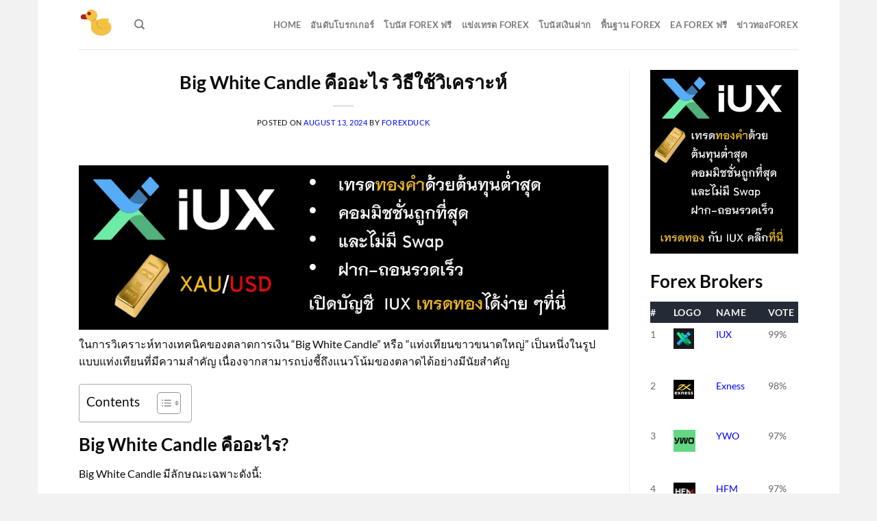

--- FILE ---
content_type: text/html; charset=UTF-8
request_url: https://www.forexduck.com/201988/
body_size: 23471
content:
<!DOCTYPE html>
<html lang="en-US" class="loading-site no-js bg-fill">
<head>
	<meta charset="UTF-8" />
	<link rel="profile" href="https://gmpg.org/xfn/11" />
	<link rel="pingback" href="https://www.forexduck.com/xmlrpc.php" />

	<script>(function(html){html.className = html.className.replace(/\bno-js\b/,'js')})(document.documentElement);</script>
<meta name='robots' content='index, follow, max-image-preview:large, max-snippet:-1, max-video-preview:-1' />
<meta name="viewport" content="width=device-width, initial-scale=1" />
	<!-- This site is optimized with the Yoast SEO plugin v26.8 - https://yoast.com/product/yoast-seo-wordpress/ -->
	<title>Big White Candle คืออะไร วิธีใช้วิเคราะห์ - Forexduck</title>
	<meta name="description" content="Big White Candle คืออะไร วิธีใช้วิเคราะห์ Article - Forexduck" />
	<link rel="canonical" href="https://www.forexduck.com/201988/" />
	<meta property="og:locale" content="en_US" />
	<meta property="og:type" content="article" />
	<meta property="og:title" content="Big White Candle คืออะไร วิธีใช้วิเคราะห์ - Forexduck" />
	<meta property="og:description" content="Big White Candle คืออะไร วิธีใช้วิเคราะห์ Article - Forexduck" />
	<meta property="og:url" content="https://www.forexduck.com/201988/" />
	<meta property="og:site_name" content="Forexduck" />
	<meta property="article:publisher" content="https://www.facebook.com/profile.php?id=61557249565600" />
	<meta property="article:author" content="https://www.facebook.com/profile.php?id=61557249565600" />
	<meta property="article:published_time" content="2024-08-13T16:20:17+00:00" />
	<meta property="article:modified_time" content="2024-08-14T16:20:17+00:00" />
	<meta property="og:image" content="https://www.forexduck.com/wp-content/uploads/2022/10/8-Big-White-Candle.webp" />
	<meta property="og:image:width" content="46" />
	<meta property="og:image:height" content="118" />
	<meta property="og:image:type" content="image/webp" />
	<meta name="author" content="forexduck" />
	<meta name="twitter:card" content="summary_large_image" />
	<meta name="twitter:creator" content="@https://x.com/EMexinger" />
	<meta name="twitter:label1" content="Written by" />
	<meta name="twitter:data1" content="forexduck" />
	<script type="application/ld+json" class="yoast-schema-graph">{"@context":"https://schema.org","@graph":[{"@type":"Article","@id":"https://www.forexduck.com/201988/#article","isPartOf":{"@id":"https://www.forexduck.com/201988/"},"author":{"name":"forexduck","@id":"https://www.forexduck.com/#/schema/person/5e4ef72be89247a1975dd4e4a45f55dc"},"headline":"Big White Candle คืออะไร วิธีใช้วิเคราะห์","datePublished":"2024-08-13T16:20:17+00:00","dateModified":"2024-08-14T16:20:17+00:00","mainEntityOfPage":{"@id":"https://www.forexduck.com/201988/"},"wordCount":72,"publisher":{"@id":"https://www.forexduck.com/#organization"},"image":{"@id":"https://www.forexduck.com/201988/#primaryimage"},"thumbnailUrl":"https://www.forexduck.com/wp-content/uploads/2022/10/8-Big-White-Candle.webp","keywords":["Big White Candle","Big White Candle กราฟ","Big White Candle คือ","Big White Candle คืออะไร","Big White Candle รูปแบบกราฟ"],"articleSection":["Article"],"inLanguage":"en-US"},{"@type":"WebPage","@id":"https://www.forexduck.com/201988/","url":"https://www.forexduck.com/201988/","name":"Big White Candle คืออะไร วิธีใช้วิเคราะห์ - Forexduck","isPartOf":{"@id":"https://www.forexduck.com/#website"},"primaryImageOfPage":{"@id":"https://www.forexduck.com/201988/#primaryimage"},"image":{"@id":"https://www.forexduck.com/201988/#primaryimage"},"thumbnailUrl":"https://www.forexduck.com/wp-content/uploads/2022/10/8-Big-White-Candle.webp","datePublished":"2024-08-13T16:20:17+00:00","dateModified":"2024-08-14T16:20:17+00:00","description":"Big White Candle คืออะไร วิธีใช้วิเคราะห์ Article - Forexduck","breadcrumb":{"@id":"https://www.forexduck.com/201988/#breadcrumb"},"inLanguage":"en-US","potentialAction":[{"@type":"ReadAction","target":["https://www.forexduck.com/201988/"]}]},{"@type":"ImageObject","inLanguage":"en-US","@id":"https://www.forexduck.com/201988/#primaryimage","url":"https://www.forexduck.com/wp-content/uploads/2022/10/8-Big-White-Candle.webp","contentUrl":"https://www.forexduck.com/wp-content/uploads/2022/10/8-Big-White-Candle.webp","width":46,"height":118,"caption":"8 Big White Candle"},{"@type":"BreadcrumbList","@id":"https://www.forexduck.com/201988/#breadcrumb","itemListElement":[{"@type":"ListItem","position":1,"name":"Home","item":"https://www.forexduck.com/"},{"@type":"ListItem","position":2,"name":"Big White Candle คืออะไร วิธีใช้วิเคราะห์"}]},{"@type":"WebSite","@id":"https://www.forexduck.com/#website","url":"https://www.forexduck.com/","name":"Forexduck","description":"โบรกเกอร์ Forex ที่น่าเชื่อถือ","publisher":{"@id":"https://www.forexduck.com/#organization"},"potentialAction":[{"@type":"SearchAction","target":{"@type":"EntryPoint","urlTemplate":"https://www.forexduck.com/?s={search_term_string}"},"query-input":{"@type":"PropertyValueSpecification","valueRequired":true,"valueName":"search_term_string"}}],"inLanguage":"en-US"},{"@type":"Organization","@id":"https://www.forexduck.com/#organization","name":"Forexduck","url":"https://www.forexduck.com/","logo":{"@type":"ImageObject","inLanguage":"en-US","@id":"https://www.forexduck.com/#/schema/logo/image/","url":"https://www.forexduck.com/wp-content/uploads/2024/03/cropped-cropped-forexduck-removebg-preview-2.png","contentUrl":"https://www.forexduck.com/wp-content/uploads/2024/03/cropped-cropped-forexduck-removebg-preview-2.png","width":512,"height":512,"caption":"Forexduck"},"image":{"@id":"https://www.forexduck.com/#/schema/logo/image/"},"sameAs":["https://www.facebook.com/profile.php?id=61557249565600"]},{"@type":"Person","@id":"https://www.forexduck.com/#/schema/person/5e4ef72be89247a1975dd4e4a45f55dc","name":"forexduck","image":{"@type":"ImageObject","inLanguage":"en-US","@id":"https://www.forexduck.com/#/schema/person/image/","url":"https://secure.gravatar.com/avatar/fed81c6b203f42e7e7956269d951f013dbb11a7de2a5da3f7c401ddcd2d317f2?s=96&d=mm&r=g","contentUrl":"https://secure.gravatar.com/avatar/fed81c6b203f42e7e7956269d951f013dbb11a7de2a5da3f7c401ddcd2d317f2?s=96&d=mm&r=g","caption":"forexduck"},"description":"FOREXDUCK (นามปากกา) นักเขียนของเรามีประสบการณ์การเงินการลงทุนกว่า 10 ปี มีความเชี่ยวชาญในการวิเคราะห์ตลาด Forex และคริปโต โดยเฉพาะการวิเคราะห์ทางเทคนิค รวมถึงเทคนิคต่าง","sameAs":["https://www.forexduck.com","https://www.facebook.com/profile.php?id=61557249565600","https://www.pinterest.com/forexduck/","https://x.com/https://x.com/EMexinger"]}]}</script>
	<!-- / Yoast SEO plugin. -->


<link rel='prefetch' href='https://www.forexduck.com/wp-content/themes/flatsome/assets/js/flatsome.js?ver=51d1c732cb1803d92751' />
<link rel='prefetch' href='https://www.forexduck.com/wp-content/themes/flatsome/assets/js/chunk.slider.js?ver=3.19.3' />
<link rel='prefetch' href='https://www.forexduck.com/wp-content/themes/flatsome/assets/js/chunk.popups.js?ver=3.19.3' />
<link rel='prefetch' href='https://www.forexduck.com/wp-content/themes/flatsome/assets/js/chunk.tooltips.js?ver=3.19.3' />
<link rel="alternate" title="oEmbed (JSON)" type="application/json+oembed" href="https://www.forexduck.com/wp-json/oembed/1.0/embed?url=https%3A%2F%2Fwww.forexduck.com%2F201988%2F" />
<link rel="alternate" title="oEmbed (XML)" type="text/xml+oembed" href="https://www.forexduck.com/wp-json/oembed/1.0/embed?url=https%3A%2F%2Fwww.forexduck.com%2F201988%2F&#038;format=xml" />
<style id='wp-img-auto-sizes-contain-inline-css' type='text/css'>
img:is([sizes=auto i],[sizes^="auto," i]){contain-intrinsic-size:3000px 1500px}
/*# sourceURL=wp-img-auto-sizes-contain-inline-css */
</style>

<style id='wp-block-library-inline-css' type='text/css'>
:root{--wp-block-synced-color:#7a00df;--wp-block-synced-color--rgb:122,0,223;--wp-bound-block-color:var(--wp-block-synced-color);--wp-editor-canvas-background:#ddd;--wp-admin-theme-color:#007cba;--wp-admin-theme-color--rgb:0,124,186;--wp-admin-theme-color-darker-10:#006ba1;--wp-admin-theme-color-darker-10--rgb:0,107,160.5;--wp-admin-theme-color-darker-20:#005a87;--wp-admin-theme-color-darker-20--rgb:0,90,135;--wp-admin-border-width-focus:2px}@media (min-resolution:192dpi){:root{--wp-admin-border-width-focus:1.5px}}.wp-element-button{cursor:pointer}:root .has-very-light-gray-background-color{background-color:#eee}:root .has-very-dark-gray-background-color{background-color:#313131}:root .has-very-light-gray-color{color:#eee}:root .has-very-dark-gray-color{color:#313131}:root .has-vivid-green-cyan-to-vivid-cyan-blue-gradient-background{background:linear-gradient(135deg,#00d084,#0693e3)}:root .has-purple-crush-gradient-background{background:linear-gradient(135deg,#34e2e4,#4721fb 50%,#ab1dfe)}:root .has-hazy-dawn-gradient-background{background:linear-gradient(135deg,#faaca8,#dad0ec)}:root .has-subdued-olive-gradient-background{background:linear-gradient(135deg,#fafae1,#67a671)}:root .has-atomic-cream-gradient-background{background:linear-gradient(135deg,#fdd79a,#004a59)}:root .has-nightshade-gradient-background{background:linear-gradient(135deg,#330968,#31cdcf)}:root .has-midnight-gradient-background{background:linear-gradient(135deg,#020381,#2874fc)}:root{--wp--preset--font-size--normal:16px;--wp--preset--font-size--huge:42px}.has-regular-font-size{font-size:1em}.has-larger-font-size{font-size:2.625em}.has-normal-font-size{font-size:var(--wp--preset--font-size--normal)}.has-huge-font-size{font-size:var(--wp--preset--font-size--huge)}.has-text-align-center{text-align:center}.has-text-align-left{text-align:left}.has-text-align-right{text-align:right}.has-fit-text{white-space:nowrap!important}#end-resizable-editor-section{display:none}.aligncenter{clear:both}.items-justified-left{justify-content:flex-start}.items-justified-center{justify-content:center}.items-justified-right{justify-content:flex-end}.items-justified-space-between{justify-content:space-between}.screen-reader-text{border:0;clip-path:inset(50%);height:1px;margin:-1px;overflow:hidden;padding:0;position:absolute;width:1px;word-wrap:normal!important}.screen-reader-text:focus{background-color:#ddd;clip-path:none;color:#444;display:block;font-size:1em;height:auto;left:5px;line-height:normal;padding:15px 23px 14px;text-decoration:none;top:5px;width:auto;z-index:100000}html :where(.has-border-color){border-style:solid}html :where([style*=border-top-color]){border-top-style:solid}html :where([style*=border-right-color]){border-right-style:solid}html :where([style*=border-bottom-color]){border-bottom-style:solid}html :where([style*=border-left-color]){border-left-style:solid}html :where([style*=border-width]){border-style:solid}html :where([style*=border-top-width]){border-top-style:solid}html :where([style*=border-right-width]){border-right-style:solid}html :where([style*=border-bottom-width]){border-bottom-style:solid}html :where([style*=border-left-width]){border-left-style:solid}html :where(img[class*=wp-image-]){height:auto;max-width:100%}:where(figure){margin:0 0 1em}html :where(.is-position-sticky){--wp-admin--admin-bar--position-offset:var(--wp-admin--admin-bar--height,0px)}@media screen and (max-width:600px){html :where(.is-position-sticky){--wp-admin--admin-bar--position-offset:0px}}

/*# sourceURL=wp-block-library-inline-css */
</style><style id='wp-block-image-inline-css' type='text/css'>
.wp-block-image>a,.wp-block-image>figure>a{display:inline-block}.wp-block-image img{box-sizing:border-box;height:auto;max-width:100%;vertical-align:bottom}@media not (prefers-reduced-motion){.wp-block-image img.hide{visibility:hidden}.wp-block-image img.show{animation:show-content-image .4s}}.wp-block-image[style*=border-radius] img,.wp-block-image[style*=border-radius]>a{border-radius:inherit}.wp-block-image.has-custom-border img{box-sizing:border-box}.wp-block-image.aligncenter{text-align:center}.wp-block-image.alignfull>a,.wp-block-image.alignwide>a{width:100%}.wp-block-image.alignfull img,.wp-block-image.alignwide img{height:auto;width:100%}.wp-block-image .aligncenter,.wp-block-image .alignleft,.wp-block-image .alignright,.wp-block-image.aligncenter,.wp-block-image.alignleft,.wp-block-image.alignright{display:table}.wp-block-image .aligncenter>figcaption,.wp-block-image .alignleft>figcaption,.wp-block-image .alignright>figcaption,.wp-block-image.aligncenter>figcaption,.wp-block-image.alignleft>figcaption,.wp-block-image.alignright>figcaption{caption-side:bottom;display:table-caption}.wp-block-image .alignleft{float:left;margin:.5em 1em .5em 0}.wp-block-image .alignright{float:right;margin:.5em 0 .5em 1em}.wp-block-image .aligncenter{margin-left:auto;margin-right:auto}.wp-block-image :where(figcaption){margin-bottom:1em;margin-top:.5em}.wp-block-image.is-style-circle-mask img{border-radius:9999px}@supports ((-webkit-mask-image:none) or (mask-image:none)) or (-webkit-mask-image:none){.wp-block-image.is-style-circle-mask img{border-radius:0;-webkit-mask-image:url('data:image/svg+xml;utf8,<svg viewBox="0 0 100 100" xmlns="http://www.w3.org/2000/svg"><circle cx="50" cy="50" r="50"/></svg>');mask-image:url('data:image/svg+xml;utf8,<svg viewBox="0 0 100 100" xmlns="http://www.w3.org/2000/svg"><circle cx="50" cy="50" r="50"/></svg>');mask-mode:alpha;-webkit-mask-position:center;mask-position:center;-webkit-mask-repeat:no-repeat;mask-repeat:no-repeat;-webkit-mask-size:contain;mask-size:contain}}:root :where(.wp-block-image.is-style-rounded img,.wp-block-image .is-style-rounded img){border-radius:9999px}.wp-block-image figure{margin:0}.wp-lightbox-container{display:flex;flex-direction:column;position:relative}.wp-lightbox-container img{cursor:zoom-in}.wp-lightbox-container img:hover+button{opacity:1}.wp-lightbox-container button{align-items:center;backdrop-filter:blur(16px) saturate(180%);background-color:#5a5a5a40;border:none;border-radius:4px;cursor:zoom-in;display:flex;height:20px;justify-content:center;opacity:0;padding:0;position:absolute;right:16px;text-align:center;top:16px;width:20px;z-index:100}@media not (prefers-reduced-motion){.wp-lightbox-container button{transition:opacity .2s ease}}.wp-lightbox-container button:focus-visible{outline:3px auto #5a5a5a40;outline:3px auto -webkit-focus-ring-color;outline-offset:3px}.wp-lightbox-container button:hover{cursor:pointer;opacity:1}.wp-lightbox-container button:focus{opacity:1}.wp-lightbox-container button:focus,.wp-lightbox-container button:hover,.wp-lightbox-container button:not(:hover):not(:active):not(.has-background){background-color:#5a5a5a40;border:none}.wp-lightbox-overlay{box-sizing:border-box;cursor:zoom-out;height:100vh;left:0;overflow:hidden;position:fixed;top:0;visibility:hidden;width:100%;z-index:100000}.wp-lightbox-overlay .close-button{align-items:center;cursor:pointer;display:flex;justify-content:center;min-height:40px;min-width:40px;padding:0;position:absolute;right:calc(env(safe-area-inset-right) + 16px);top:calc(env(safe-area-inset-top) + 16px);z-index:5000000}.wp-lightbox-overlay .close-button:focus,.wp-lightbox-overlay .close-button:hover,.wp-lightbox-overlay .close-button:not(:hover):not(:active):not(.has-background){background:none;border:none}.wp-lightbox-overlay .lightbox-image-container{height:var(--wp--lightbox-container-height);left:50%;overflow:hidden;position:absolute;top:50%;transform:translate(-50%,-50%);transform-origin:top left;width:var(--wp--lightbox-container-width);z-index:9999999999}.wp-lightbox-overlay .wp-block-image{align-items:center;box-sizing:border-box;display:flex;height:100%;justify-content:center;margin:0;position:relative;transform-origin:0 0;width:100%;z-index:3000000}.wp-lightbox-overlay .wp-block-image img{height:var(--wp--lightbox-image-height);min-height:var(--wp--lightbox-image-height);min-width:var(--wp--lightbox-image-width);width:var(--wp--lightbox-image-width)}.wp-lightbox-overlay .wp-block-image figcaption{display:none}.wp-lightbox-overlay button{background:none;border:none}.wp-lightbox-overlay .scrim{background-color:#fff;height:100%;opacity:.9;position:absolute;width:100%;z-index:2000000}.wp-lightbox-overlay.active{visibility:visible}@media not (prefers-reduced-motion){.wp-lightbox-overlay.active{animation:turn-on-visibility .25s both}.wp-lightbox-overlay.active img{animation:turn-on-visibility .35s both}.wp-lightbox-overlay.show-closing-animation:not(.active){animation:turn-off-visibility .35s both}.wp-lightbox-overlay.show-closing-animation:not(.active) img{animation:turn-off-visibility .25s both}.wp-lightbox-overlay.zoom.active{animation:none;opacity:1;visibility:visible}.wp-lightbox-overlay.zoom.active .lightbox-image-container{animation:lightbox-zoom-in .4s}.wp-lightbox-overlay.zoom.active .lightbox-image-container img{animation:none}.wp-lightbox-overlay.zoom.active .scrim{animation:turn-on-visibility .4s forwards}.wp-lightbox-overlay.zoom.show-closing-animation:not(.active){animation:none}.wp-lightbox-overlay.zoom.show-closing-animation:not(.active) .lightbox-image-container{animation:lightbox-zoom-out .4s}.wp-lightbox-overlay.zoom.show-closing-animation:not(.active) .lightbox-image-container img{animation:none}.wp-lightbox-overlay.zoom.show-closing-animation:not(.active) .scrim{animation:turn-off-visibility .4s forwards}}@keyframes show-content-image{0%{visibility:hidden}99%{visibility:hidden}to{visibility:visible}}@keyframes turn-on-visibility{0%{opacity:0}to{opacity:1}}@keyframes turn-off-visibility{0%{opacity:1;visibility:visible}99%{opacity:0;visibility:visible}to{opacity:0;visibility:hidden}}@keyframes lightbox-zoom-in{0%{transform:translate(calc((-100vw + var(--wp--lightbox-scrollbar-width))/2 + var(--wp--lightbox-initial-left-position)),calc(-50vh + var(--wp--lightbox-initial-top-position))) scale(var(--wp--lightbox-scale))}to{transform:translate(-50%,-50%) scale(1)}}@keyframes lightbox-zoom-out{0%{transform:translate(-50%,-50%) scale(1);visibility:visible}99%{visibility:visible}to{transform:translate(calc((-100vw + var(--wp--lightbox-scrollbar-width))/2 + var(--wp--lightbox-initial-left-position)),calc(-50vh + var(--wp--lightbox-initial-top-position))) scale(var(--wp--lightbox-scale));visibility:hidden}}
/*# sourceURL=https://www.forexduck.com/wp-includes/blocks/image/style.min.css */
</style>
<style id='wp-block-columns-inline-css' type='text/css'>
.wp-block-columns{box-sizing:border-box;display:flex;flex-wrap:wrap!important}@media (min-width:782px){.wp-block-columns{flex-wrap:nowrap!important}}.wp-block-columns{align-items:normal!important}.wp-block-columns.are-vertically-aligned-top{align-items:flex-start}.wp-block-columns.are-vertically-aligned-center{align-items:center}.wp-block-columns.are-vertically-aligned-bottom{align-items:flex-end}@media (max-width:781px){.wp-block-columns:not(.is-not-stacked-on-mobile)>.wp-block-column{flex-basis:100%!important}}@media (min-width:782px){.wp-block-columns:not(.is-not-stacked-on-mobile)>.wp-block-column{flex-basis:0;flex-grow:1}.wp-block-columns:not(.is-not-stacked-on-mobile)>.wp-block-column[style*=flex-basis]{flex-grow:0}}.wp-block-columns.is-not-stacked-on-mobile{flex-wrap:nowrap!important}.wp-block-columns.is-not-stacked-on-mobile>.wp-block-column{flex-basis:0;flex-grow:1}.wp-block-columns.is-not-stacked-on-mobile>.wp-block-column[style*=flex-basis]{flex-grow:0}:where(.wp-block-columns){margin-bottom:1.75em}:where(.wp-block-columns.has-background){padding:1.25em 2.375em}.wp-block-column{flex-grow:1;min-width:0;overflow-wrap:break-word;word-break:break-word}.wp-block-column.is-vertically-aligned-top{align-self:flex-start}.wp-block-column.is-vertically-aligned-center{align-self:center}.wp-block-column.is-vertically-aligned-bottom{align-self:flex-end}.wp-block-column.is-vertically-aligned-stretch{align-self:stretch}.wp-block-column.is-vertically-aligned-bottom,.wp-block-column.is-vertically-aligned-center,.wp-block-column.is-vertically-aligned-top{width:100%}
/*# sourceURL=https://www.forexduck.com/wp-includes/blocks/columns/style.min.css */
</style>
<style id='wp-block-paragraph-inline-css' type='text/css'>
.is-small-text{font-size:.875em}.is-regular-text{font-size:1em}.is-large-text{font-size:2.25em}.is-larger-text{font-size:3em}.has-drop-cap:not(:focus):first-letter{float:left;font-size:8.4em;font-style:normal;font-weight:100;line-height:.68;margin:.05em .1em 0 0;text-transform:uppercase}body.rtl .has-drop-cap:not(:focus):first-letter{float:none;margin-left:.1em}p.has-drop-cap.has-background{overflow:hidden}:root :where(p.has-background){padding:1.25em 2.375em}:where(p.has-text-color:not(.has-link-color)) a{color:inherit}p.has-text-align-left[style*="writing-mode:vertical-lr"],p.has-text-align-right[style*="writing-mode:vertical-rl"]{rotate:180deg}
/*# sourceURL=https://www.forexduck.com/wp-includes/blocks/paragraph/style.min.css */
</style>
<style id='global-styles-inline-css' type='text/css'>
:root{--wp--preset--aspect-ratio--square: 1;--wp--preset--aspect-ratio--4-3: 4/3;--wp--preset--aspect-ratio--3-4: 3/4;--wp--preset--aspect-ratio--3-2: 3/2;--wp--preset--aspect-ratio--2-3: 2/3;--wp--preset--aspect-ratio--16-9: 16/9;--wp--preset--aspect-ratio--9-16: 9/16;--wp--preset--color--black: #000000;--wp--preset--color--cyan-bluish-gray: #abb8c3;--wp--preset--color--white: #ffffff;--wp--preset--color--pale-pink: #f78da7;--wp--preset--color--vivid-red: #cf2e2e;--wp--preset--color--luminous-vivid-orange: #ff6900;--wp--preset--color--luminous-vivid-amber: #fcb900;--wp--preset--color--light-green-cyan: #7bdcb5;--wp--preset--color--vivid-green-cyan: #00d084;--wp--preset--color--pale-cyan-blue: #8ed1fc;--wp--preset--color--vivid-cyan-blue: #0693e3;--wp--preset--color--vivid-purple: #9b51e0;--wp--preset--color--primary: #fac519;--wp--preset--color--secondary: #d26e4b;--wp--preset--color--success: #7a9c59;--wp--preset--color--alert: #b20000;--wp--preset--gradient--vivid-cyan-blue-to-vivid-purple: linear-gradient(135deg,rgb(6,147,227) 0%,rgb(155,81,224) 100%);--wp--preset--gradient--light-green-cyan-to-vivid-green-cyan: linear-gradient(135deg,rgb(122,220,180) 0%,rgb(0,208,130) 100%);--wp--preset--gradient--luminous-vivid-amber-to-luminous-vivid-orange: linear-gradient(135deg,rgb(252,185,0) 0%,rgb(255,105,0) 100%);--wp--preset--gradient--luminous-vivid-orange-to-vivid-red: linear-gradient(135deg,rgb(255,105,0) 0%,rgb(207,46,46) 100%);--wp--preset--gradient--very-light-gray-to-cyan-bluish-gray: linear-gradient(135deg,rgb(238,238,238) 0%,rgb(169,184,195) 100%);--wp--preset--gradient--cool-to-warm-spectrum: linear-gradient(135deg,rgb(74,234,220) 0%,rgb(151,120,209) 20%,rgb(207,42,186) 40%,rgb(238,44,130) 60%,rgb(251,105,98) 80%,rgb(254,248,76) 100%);--wp--preset--gradient--blush-light-purple: linear-gradient(135deg,rgb(255,206,236) 0%,rgb(152,150,240) 100%);--wp--preset--gradient--blush-bordeaux: linear-gradient(135deg,rgb(254,205,165) 0%,rgb(254,45,45) 50%,rgb(107,0,62) 100%);--wp--preset--gradient--luminous-dusk: linear-gradient(135deg,rgb(255,203,112) 0%,rgb(199,81,192) 50%,rgb(65,88,208) 100%);--wp--preset--gradient--pale-ocean: linear-gradient(135deg,rgb(255,245,203) 0%,rgb(182,227,212) 50%,rgb(51,167,181) 100%);--wp--preset--gradient--electric-grass: linear-gradient(135deg,rgb(202,248,128) 0%,rgb(113,206,126) 100%);--wp--preset--gradient--midnight: linear-gradient(135deg,rgb(2,3,129) 0%,rgb(40,116,252) 100%);--wp--preset--font-size--small: 13px;--wp--preset--font-size--medium: 20px;--wp--preset--font-size--large: 36px;--wp--preset--font-size--x-large: 42px;--wp--preset--spacing--20: 0.44rem;--wp--preset--spacing--30: 0.67rem;--wp--preset--spacing--40: 1rem;--wp--preset--spacing--50: 1.5rem;--wp--preset--spacing--60: 2.25rem;--wp--preset--spacing--70: 3.38rem;--wp--preset--spacing--80: 5.06rem;--wp--preset--shadow--natural: 6px 6px 9px rgba(0, 0, 0, 0.2);--wp--preset--shadow--deep: 12px 12px 50px rgba(0, 0, 0, 0.4);--wp--preset--shadow--sharp: 6px 6px 0px rgba(0, 0, 0, 0.2);--wp--preset--shadow--outlined: 6px 6px 0px -3px rgb(255, 255, 255), 6px 6px rgb(0, 0, 0);--wp--preset--shadow--crisp: 6px 6px 0px rgb(0, 0, 0);}:where(body) { margin: 0; }.wp-site-blocks > .alignleft { float: left; margin-right: 2em; }.wp-site-blocks > .alignright { float: right; margin-left: 2em; }.wp-site-blocks > .aligncenter { justify-content: center; margin-left: auto; margin-right: auto; }:where(.is-layout-flex){gap: 0.5em;}:where(.is-layout-grid){gap: 0.5em;}.is-layout-flow > .alignleft{float: left;margin-inline-start: 0;margin-inline-end: 2em;}.is-layout-flow > .alignright{float: right;margin-inline-start: 2em;margin-inline-end: 0;}.is-layout-flow > .aligncenter{margin-left: auto !important;margin-right: auto !important;}.is-layout-constrained > .alignleft{float: left;margin-inline-start: 0;margin-inline-end: 2em;}.is-layout-constrained > .alignright{float: right;margin-inline-start: 2em;margin-inline-end: 0;}.is-layout-constrained > .aligncenter{margin-left: auto !important;margin-right: auto !important;}.is-layout-constrained > :where(:not(.alignleft):not(.alignright):not(.alignfull)){margin-left: auto !important;margin-right: auto !important;}body .is-layout-flex{display: flex;}.is-layout-flex{flex-wrap: wrap;align-items: center;}.is-layout-flex > :is(*, div){margin: 0;}body .is-layout-grid{display: grid;}.is-layout-grid > :is(*, div){margin: 0;}body{padding-top: 0px;padding-right: 0px;padding-bottom: 0px;padding-left: 0px;}a:where(:not(.wp-element-button)){text-decoration: none;}:root :where(.wp-element-button, .wp-block-button__link){background-color: #32373c;border-width: 0;color: #fff;font-family: inherit;font-size: inherit;font-style: inherit;font-weight: inherit;letter-spacing: inherit;line-height: inherit;padding-top: calc(0.667em + 2px);padding-right: calc(1.333em + 2px);padding-bottom: calc(0.667em + 2px);padding-left: calc(1.333em + 2px);text-decoration: none;text-transform: inherit;}.has-black-color{color: var(--wp--preset--color--black) !important;}.has-cyan-bluish-gray-color{color: var(--wp--preset--color--cyan-bluish-gray) !important;}.has-white-color{color: var(--wp--preset--color--white) !important;}.has-pale-pink-color{color: var(--wp--preset--color--pale-pink) !important;}.has-vivid-red-color{color: var(--wp--preset--color--vivid-red) !important;}.has-luminous-vivid-orange-color{color: var(--wp--preset--color--luminous-vivid-orange) !important;}.has-luminous-vivid-amber-color{color: var(--wp--preset--color--luminous-vivid-amber) !important;}.has-light-green-cyan-color{color: var(--wp--preset--color--light-green-cyan) !important;}.has-vivid-green-cyan-color{color: var(--wp--preset--color--vivid-green-cyan) !important;}.has-pale-cyan-blue-color{color: var(--wp--preset--color--pale-cyan-blue) !important;}.has-vivid-cyan-blue-color{color: var(--wp--preset--color--vivid-cyan-blue) !important;}.has-vivid-purple-color{color: var(--wp--preset--color--vivid-purple) !important;}.has-primary-color{color: var(--wp--preset--color--primary) !important;}.has-secondary-color{color: var(--wp--preset--color--secondary) !important;}.has-success-color{color: var(--wp--preset--color--success) !important;}.has-alert-color{color: var(--wp--preset--color--alert) !important;}.has-black-background-color{background-color: var(--wp--preset--color--black) !important;}.has-cyan-bluish-gray-background-color{background-color: var(--wp--preset--color--cyan-bluish-gray) !important;}.has-white-background-color{background-color: var(--wp--preset--color--white) !important;}.has-pale-pink-background-color{background-color: var(--wp--preset--color--pale-pink) !important;}.has-vivid-red-background-color{background-color: var(--wp--preset--color--vivid-red) !important;}.has-luminous-vivid-orange-background-color{background-color: var(--wp--preset--color--luminous-vivid-orange) !important;}.has-luminous-vivid-amber-background-color{background-color: var(--wp--preset--color--luminous-vivid-amber) !important;}.has-light-green-cyan-background-color{background-color: var(--wp--preset--color--light-green-cyan) !important;}.has-vivid-green-cyan-background-color{background-color: var(--wp--preset--color--vivid-green-cyan) !important;}.has-pale-cyan-blue-background-color{background-color: var(--wp--preset--color--pale-cyan-blue) !important;}.has-vivid-cyan-blue-background-color{background-color: var(--wp--preset--color--vivid-cyan-blue) !important;}.has-vivid-purple-background-color{background-color: var(--wp--preset--color--vivid-purple) !important;}.has-primary-background-color{background-color: var(--wp--preset--color--primary) !important;}.has-secondary-background-color{background-color: var(--wp--preset--color--secondary) !important;}.has-success-background-color{background-color: var(--wp--preset--color--success) !important;}.has-alert-background-color{background-color: var(--wp--preset--color--alert) !important;}.has-black-border-color{border-color: var(--wp--preset--color--black) !important;}.has-cyan-bluish-gray-border-color{border-color: var(--wp--preset--color--cyan-bluish-gray) !important;}.has-white-border-color{border-color: var(--wp--preset--color--white) !important;}.has-pale-pink-border-color{border-color: var(--wp--preset--color--pale-pink) !important;}.has-vivid-red-border-color{border-color: var(--wp--preset--color--vivid-red) !important;}.has-luminous-vivid-orange-border-color{border-color: var(--wp--preset--color--luminous-vivid-orange) !important;}.has-luminous-vivid-amber-border-color{border-color: var(--wp--preset--color--luminous-vivid-amber) !important;}.has-light-green-cyan-border-color{border-color: var(--wp--preset--color--light-green-cyan) !important;}.has-vivid-green-cyan-border-color{border-color: var(--wp--preset--color--vivid-green-cyan) !important;}.has-pale-cyan-blue-border-color{border-color: var(--wp--preset--color--pale-cyan-blue) !important;}.has-vivid-cyan-blue-border-color{border-color: var(--wp--preset--color--vivid-cyan-blue) !important;}.has-vivid-purple-border-color{border-color: var(--wp--preset--color--vivid-purple) !important;}.has-primary-border-color{border-color: var(--wp--preset--color--primary) !important;}.has-secondary-border-color{border-color: var(--wp--preset--color--secondary) !important;}.has-success-border-color{border-color: var(--wp--preset--color--success) !important;}.has-alert-border-color{border-color: var(--wp--preset--color--alert) !important;}.has-vivid-cyan-blue-to-vivid-purple-gradient-background{background: var(--wp--preset--gradient--vivid-cyan-blue-to-vivid-purple) !important;}.has-light-green-cyan-to-vivid-green-cyan-gradient-background{background: var(--wp--preset--gradient--light-green-cyan-to-vivid-green-cyan) !important;}.has-luminous-vivid-amber-to-luminous-vivid-orange-gradient-background{background: var(--wp--preset--gradient--luminous-vivid-amber-to-luminous-vivid-orange) !important;}.has-luminous-vivid-orange-to-vivid-red-gradient-background{background: var(--wp--preset--gradient--luminous-vivid-orange-to-vivid-red) !important;}.has-very-light-gray-to-cyan-bluish-gray-gradient-background{background: var(--wp--preset--gradient--very-light-gray-to-cyan-bluish-gray) !important;}.has-cool-to-warm-spectrum-gradient-background{background: var(--wp--preset--gradient--cool-to-warm-spectrum) !important;}.has-blush-light-purple-gradient-background{background: var(--wp--preset--gradient--blush-light-purple) !important;}.has-blush-bordeaux-gradient-background{background: var(--wp--preset--gradient--blush-bordeaux) !important;}.has-luminous-dusk-gradient-background{background: var(--wp--preset--gradient--luminous-dusk) !important;}.has-pale-ocean-gradient-background{background: var(--wp--preset--gradient--pale-ocean) !important;}.has-electric-grass-gradient-background{background: var(--wp--preset--gradient--electric-grass) !important;}.has-midnight-gradient-background{background: var(--wp--preset--gradient--midnight) !important;}.has-small-font-size{font-size: var(--wp--preset--font-size--small) !important;}.has-medium-font-size{font-size: var(--wp--preset--font-size--medium) !important;}.has-large-font-size{font-size: var(--wp--preset--font-size--large) !important;}.has-x-large-font-size{font-size: var(--wp--preset--font-size--x-large) !important;}
:where(.wp-block-columns.is-layout-flex){gap: 2em;}:where(.wp-block-columns.is-layout-grid){gap: 2em;}
/*# sourceURL=global-styles-inline-css */
</style>
<style id='core-block-supports-inline-css' type='text/css'>
.wp-container-core-columns-is-layout-9d6595d7{flex-wrap:nowrap;}
/*# sourceURL=core-block-supports-inline-css */
</style>

<link rel='stylesheet' id='ez-toc-css' href='https://www.forexduck.com/wp-content/plugins/easy-table-of-contents/assets/css/screen.min.css?ver=2.0.80' type='text/css' media='all' />
<style id='ez-toc-inline-css' type='text/css'>
div#ez-toc-container .ez-toc-title {font-size: 120%;}div#ez-toc-container .ez-toc-title {font-weight: 500;}div#ez-toc-container ul li , div#ez-toc-container ul li a {font-size: 95%;}div#ez-toc-container ul li , div#ez-toc-container ul li a {font-weight: 500;}div#ez-toc-container nav ul ul li {font-size: 90%;}.ez-toc-box-title {font-weight: bold; margin-bottom: 10px; text-align: center; text-transform: uppercase; letter-spacing: 1px; color: #666; padding-bottom: 5px;position:absolute;top:-4%;left:5%;background-color: inherit;transition: top 0.3s ease;}.ez-toc-box-title.toc-closed {top:-25%;}
.ez-toc-container-direction {direction: ltr;}.ez-toc-counter ul{counter-reset: item ;}.ez-toc-counter nav ul li a::before {content: counters(item, '.', decimal) '. ';display: inline-block;counter-increment: item;flex-grow: 0;flex-shrink: 0;margin-right: .2em; float: left; }.ez-toc-widget-direction {direction: ltr;}.ez-toc-widget-container ul{counter-reset: item ;}.ez-toc-widget-container nav ul li a::before {content: counters(item, '.', decimal) '. ';display: inline-block;counter-increment: item;flex-grow: 0;flex-shrink: 0;margin-right: .2em; float: left; }
/*# sourceURL=ez-toc-inline-css */
</style>
<link rel='stylesheet' id='tablepress-default-css' href='https://www.forexduck.com/wp-content/tablepress-combined.min.css?ver=82' type='text/css' media='all' />
<link rel='stylesheet' id='dashicons-css' href='https://www.forexduck.com/wp-includes/css/dashicons.min.css?ver=6.9' type='text/css' media='all' />
<link rel='stylesheet' id='wp-jquery-ui-dialog-css' href='https://www.forexduck.com/wp-includes/css/jquery-ui-dialog.min.css?ver=6.9' type='text/css' media='all' />
<link rel='stylesheet' id='pnfpb-icpstyle-es6-name-css' href='https://www.forexduck.com/wp-content/plugins/push-notification-for-post-and-buddypress/build/pnfpb_push_notification/index.css?ver=3.00.1' type='text/css' media='all' />
<link rel='stylesheet' id='pnfpb-icpstyle-name-css' href='https://www.forexduck.com/wp-content/plugins/push-notification-for-post-and-buddypress/src/pnfpb_push_notification/css/pnfpb_main.css?ver=3.00.1' type='text/css' media='all' />
<link rel='stylesheet' id='flatsome-main-css' href='https://www.forexduck.com/wp-content/themes/flatsome/assets/css/flatsome.css?ver=3.19.3' type='text/css' media='all' />
<style id='flatsome-main-inline-css' type='text/css'>
@font-face {
				font-family: "fl-icons";
				font-display: block;
				src: url(https://www.forexduck.com/wp-content/themes/flatsome/assets/css/icons/fl-icons.eot?v=3.19.3);
				src:
					url(https://www.forexduck.com/wp-content/themes/flatsome/assets/css/icons/fl-icons.eot#iefix?v=3.19.3) format("embedded-opentype"),
					url(https://www.forexduck.com/wp-content/themes/flatsome/assets/css/icons/fl-icons.woff2?v=3.19.3) format("woff2"),
					url(https://www.forexduck.com/wp-content/themes/flatsome/assets/css/icons/fl-icons.ttf?v=3.19.3) format("truetype"),
					url(https://www.forexduck.com/wp-content/themes/flatsome/assets/css/icons/fl-icons.woff?v=3.19.3) format("woff"),
					url(https://www.forexduck.com/wp-content/themes/flatsome/assets/css/icons/fl-icons.svg?v=3.19.3#fl-icons) format("svg");
			}
/*# sourceURL=flatsome-main-inline-css */
</style>
<link rel='stylesheet' id='flatsome-style-css' href='https://www.forexduck.com/wp-content/themes/flatsome-child/style.css?ver=3.0' type='text/css' media='all' />
<script type="text/javascript" src="https://www.forexduck.com/wp-includes/js/jquery/jquery.min.js?ver=3.7.1" id="jquery-core-js"></script>
<script type="text/javascript" src="https://www.forexduck.com/wp-includes/js/jquery/jquery-migrate.min.js?ver=3.4.1" id="jquery-migrate-js"></script>
<link rel="https://api.w.org/" href="https://www.forexduck.com/wp-json/" /><link rel="alternate" title="JSON" type="application/json" href="https://www.forexduck.com/wp-json/wp/v2/posts/201988" /><link rel="EditURI" type="application/rsd+xml" title="RSD" href="https://www.forexduck.com/xmlrpc.php?rsd" />
<meta name="generator" content="WordPress 6.9" />
<link rel='shortlink' href='https://www.forexduck.com/?p=201988' />
<!-- Generated by Jetpack Social -->
<meta property="og:title" content="Big White Candle คืออะไร วิธีใช้วิเคราะห์">
<meta property="og:url" content="https://www.forexduck.com/201988/">
<meta property="og:description" content="ในการวิเคราะห์ทางเทคนิคของตลาดการเงิน &#8220;Big White Candle&#8221; หรือ &#8220;แท่งเทียนขาวขนาดใหญ่&#8221; เป็นหนึ่งในรูปแบบแท่งเทียนที่มีความสำคัญ เนื่องจากสามารถบ่งชี้ถึงแนวโน้มของตลาดได้อย่าง…">
<!-- / Jetpack Social -->
<!-- Google tag (gtag.js) -->
<script async src="https://www.googletagmanager.com/gtag/js?id=G-FMJ311HZ1S"></script>
<script>
  window.dataLayer = window.dataLayer || [];
  function gtag(){dataLayer.push(arguments);}
  gtag('js', new Date());

  gtag('config', 'G-FMJ311HZ1S');
</script>

<meta name="google-site-verification" content="vlidA3nZB6876eTd7f7Z5C1ZuNvnTR-fCfxTxb4TzJ8" /><style type="text/css">.saboxplugin-wrap{-webkit-box-sizing:border-box;-moz-box-sizing:border-box;-ms-box-sizing:border-box;box-sizing:border-box;border:1px solid #eee;width:100%;clear:both;display:block;overflow:hidden;word-wrap:break-word;position:relative}.saboxplugin-wrap .saboxplugin-gravatar{float:left;padding:0 20px 20px 20px}.saboxplugin-wrap .saboxplugin-gravatar img{max-width:100px;height:auto;border-radius:0;}.saboxplugin-wrap .saboxplugin-authorname{font-size:18px;line-height:1;margin:20px 0 0 20px;display:block}.saboxplugin-wrap .saboxplugin-authorname a{text-decoration:none}.saboxplugin-wrap .saboxplugin-authorname a:focus{outline:0}.saboxplugin-wrap .saboxplugin-desc{display:block;margin:5px 20px}.saboxplugin-wrap .saboxplugin-desc a{text-decoration:underline}.saboxplugin-wrap .saboxplugin-desc p{margin:5px 0 12px}.saboxplugin-wrap .saboxplugin-web{margin:0 20px 15px;text-align:left}.saboxplugin-wrap .sab-web-position{text-align:right}.saboxplugin-wrap .saboxplugin-web a{color:#ccc;text-decoration:none}.saboxplugin-wrap .saboxplugin-socials{position:relative;display:block;background:#fcfcfc;padding:5px;border-top:1px solid #eee}.saboxplugin-wrap .saboxplugin-socials a svg{width:20px;height:20px}.saboxplugin-wrap .saboxplugin-socials a svg .st2{fill:#fff; transform-origin:center center;}.saboxplugin-wrap .saboxplugin-socials a svg .st1{fill:rgba(0,0,0,.3)}.saboxplugin-wrap .saboxplugin-socials a:hover{opacity:.8;-webkit-transition:opacity .4s;-moz-transition:opacity .4s;-o-transition:opacity .4s;transition:opacity .4s;box-shadow:none!important;-webkit-box-shadow:none!important}.saboxplugin-wrap .saboxplugin-socials .saboxplugin-icon-color{box-shadow:none;padding:0;border:0;-webkit-transition:opacity .4s;-moz-transition:opacity .4s;-o-transition:opacity .4s;transition:opacity .4s;display:inline-block;color:#fff;font-size:0;text-decoration:inherit;margin:5px;-webkit-border-radius:0;-moz-border-radius:0;-ms-border-radius:0;-o-border-radius:0;border-radius:0;overflow:hidden}.saboxplugin-wrap .saboxplugin-socials .saboxplugin-icon-grey{text-decoration:inherit;box-shadow:none;position:relative;display:-moz-inline-stack;display:inline-block;vertical-align:middle;zoom:1;margin:10px 5px;color:#444;fill:#444}.clearfix:after,.clearfix:before{content:' ';display:table;line-height:0;clear:both}.ie7 .clearfix{zoom:1}.saboxplugin-socials.sabox-colored .saboxplugin-icon-color .sab-twitch{border-color:#38245c}.saboxplugin-socials.sabox-colored .saboxplugin-icon-color .sab-behance{border-color:#003eb0}.saboxplugin-socials.sabox-colored .saboxplugin-icon-color .sab-deviantart{border-color:#036824}.saboxplugin-socials.sabox-colored .saboxplugin-icon-color .sab-digg{border-color:#00327c}.saboxplugin-socials.sabox-colored .saboxplugin-icon-color .sab-dribbble{border-color:#ba1655}.saboxplugin-socials.sabox-colored .saboxplugin-icon-color .sab-facebook{border-color:#1e2e4f}.saboxplugin-socials.sabox-colored .saboxplugin-icon-color .sab-flickr{border-color:#003576}.saboxplugin-socials.sabox-colored .saboxplugin-icon-color .sab-github{border-color:#264874}.saboxplugin-socials.sabox-colored .saboxplugin-icon-color .sab-google{border-color:#0b51c5}.saboxplugin-socials.sabox-colored .saboxplugin-icon-color .sab-html5{border-color:#902e13}.saboxplugin-socials.sabox-colored .saboxplugin-icon-color .sab-instagram{border-color:#1630aa}.saboxplugin-socials.sabox-colored .saboxplugin-icon-color .sab-linkedin{border-color:#00344f}.saboxplugin-socials.sabox-colored .saboxplugin-icon-color .sab-pinterest{border-color:#5b040e}.saboxplugin-socials.sabox-colored .saboxplugin-icon-color .sab-reddit{border-color:#992900}.saboxplugin-socials.sabox-colored .saboxplugin-icon-color .sab-rss{border-color:#a43b0a}.saboxplugin-socials.sabox-colored .saboxplugin-icon-color .sab-sharethis{border-color:#5d8420}.saboxplugin-socials.sabox-colored .saboxplugin-icon-color .sab-soundcloud{border-color:#995200}.saboxplugin-socials.sabox-colored .saboxplugin-icon-color .sab-spotify{border-color:#0f612c}.saboxplugin-socials.sabox-colored .saboxplugin-icon-color .sab-stackoverflow{border-color:#a95009}.saboxplugin-socials.sabox-colored .saboxplugin-icon-color .sab-steam{border-color:#006388}.saboxplugin-socials.sabox-colored .saboxplugin-icon-color .sab-user_email{border-color:#b84e05}.saboxplugin-socials.sabox-colored .saboxplugin-icon-color .sab-tumblr{border-color:#10151b}.saboxplugin-socials.sabox-colored .saboxplugin-icon-color .sab-twitter{border-color:#0967a0}.saboxplugin-socials.sabox-colored .saboxplugin-icon-color .sab-vimeo{border-color:#0d7091}.saboxplugin-socials.sabox-colored .saboxplugin-icon-color .sab-windows{border-color:#003f71}.saboxplugin-socials.sabox-colored .saboxplugin-icon-color .sab-whatsapp{border-color:#003f71}.saboxplugin-socials.sabox-colored .saboxplugin-icon-color .sab-wordpress{border-color:#0f3647}.saboxplugin-socials.sabox-colored .saboxplugin-icon-color .sab-yahoo{border-color:#14002d}.saboxplugin-socials.sabox-colored .saboxplugin-icon-color .sab-youtube{border-color:#900}.saboxplugin-socials.sabox-colored .saboxplugin-icon-color .sab-xing{border-color:#000202}.saboxplugin-socials.sabox-colored .saboxplugin-icon-color .sab-mixcloud{border-color:#2475a0}.saboxplugin-socials.sabox-colored .saboxplugin-icon-color .sab-vk{border-color:#243549}.saboxplugin-socials.sabox-colored .saboxplugin-icon-color .sab-medium{border-color:#00452c}.saboxplugin-socials.sabox-colored .saboxplugin-icon-color .sab-quora{border-color:#420e00}.saboxplugin-socials.sabox-colored .saboxplugin-icon-color .sab-meetup{border-color:#9b181c}.saboxplugin-socials.sabox-colored .saboxplugin-icon-color .sab-goodreads{border-color:#000}.saboxplugin-socials.sabox-colored .saboxplugin-icon-color .sab-snapchat{border-color:#999700}.saboxplugin-socials.sabox-colored .saboxplugin-icon-color .sab-500px{border-color:#00557f}.saboxplugin-socials.sabox-colored .saboxplugin-icon-color .sab-mastodont{border-color:#185886}.sabox-plus-item{margin-bottom:20px}@media screen and (max-width:480px){.saboxplugin-wrap{text-align:center}.saboxplugin-wrap .saboxplugin-gravatar{float:none;padding:20px 0;text-align:center;margin:0 auto;display:block}.saboxplugin-wrap .saboxplugin-gravatar img{float:none;display:inline-block;display:-moz-inline-stack;vertical-align:middle;zoom:1}.saboxplugin-wrap .saboxplugin-desc{margin:0 10px 20px;text-align:center}.saboxplugin-wrap .saboxplugin-authorname{text-align:center;margin:10px 0 20px}}body .saboxplugin-authorname a,body .saboxplugin-authorname a:hover{box-shadow:none;-webkit-box-shadow:none}a.sab-profile-edit{font-size:16px!important;line-height:1!important}.sab-edit-settings a,a.sab-profile-edit{color:#0073aa!important;box-shadow:none!important;-webkit-box-shadow:none!important}.sab-edit-settings{margin-right:15px;position:absolute;right:0;z-index:2;bottom:10px;line-height:20px}.sab-edit-settings i{margin-left:5px}.saboxplugin-socials{line-height:1!important}.rtl .saboxplugin-wrap .saboxplugin-gravatar{float:right}.rtl .saboxplugin-wrap .saboxplugin-authorname{display:flex;align-items:center}.rtl .saboxplugin-wrap .saboxplugin-authorname .sab-profile-edit{margin-right:10px}.rtl .sab-edit-settings{right:auto;left:0}img.sab-custom-avatar{max-width:75px;}.saboxplugin-wrap {margin-top:0px; margin-bottom:0px; padding: 0px 0px }.saboxplugin-wrap .saboxplugin-authorname {font-size:18px; line-height:25px;}.saboxplugin-wrap .saboxplugin-desc p, .saboxplugin-wrap .saboxplugin-desc {font-size:14px !important; line-height:21px !important;}.saboxplugin-wrap .saboxplugin-web {font-size:14px;}.saboxplugin-wrap .saboxplugin-socials a svg {width:18px;height:18px;}</style><link rel="icon" href="https://www.forexduck.com/wp-content/uploads/2024/08/cropped-forexduck-32x32.png" sizes="32x32" />
<link rel="icon" href="https://www.forexduck.com/wp-content/uploads/2024/08/cropped-forexduck-192x192.png" sizes="192x192" />
<link rel="apple-touch-icon" href="https://www.forexduck.com/wp-content/uploads/2024/08/cropped-forexduck-180x180.png" />
<meta name="msapplication-TileImage" content="https://www.forexduck.com/wp-content/uploads/2024/08/cropped-forexduck-270x270.png" />
<style id="custom-css" type="text/css">:root {--primary-color: #fac519;--fs-color-primary: #fac519;--fs-color-secondary: #d26e4b;--fs-color-success: #7a9c59;--fs-color-alert: #b20000;--fs-experimental-link-color: #0000ff;--fs-experimental-link-color-hover: #0000ff;}.tooltipster-base {--tooltip-color: #fff;--tooltip-bg-color: #000;}.off-canvas-right .mfp-content, .off-canvas-left .mfp-content {--drawer-width: 300px;}.header-main{height: 72px}#logo img{max-height: 72px}#logo{width:51px;}#logo img{padding:1px 0;}.header-bottom{min-height: 10px}.header-top{min-height: 20px}.transparent .header-main{height: 30px}.transparent #logo img{max-height: 30px}.has-transparent + .page-title:first-of-type,.has-transparent + #main > .page-title,.has-transparent + #main > div > .page-title,.has-transparent + #main .page-header-wrapper:first-of-type .page-title{padding-top: 80px;}.header.show-on-scroll,.stuck .header-main{height:70px!important}.stuck #logo img{max-height: 70px!important}.search-form{ width: 100%;}.header-bg-color {background-color: rgba(255,255,255,0.9)}.header-bottom {background-color: #ffffff}.header-main .nav > li > a{line-height: 16px }.stuck .header-main .nav > li > a{line-height: 50px }.header-bottom-nav > li > a{line-height: 16px }@media (max-width: 549px) {.header-main{height: 70px}#logo img{max-height: 70px}}body{color: #0a0a0a}h1,h2,h3,h4,h5,h6,.heading-font{color: #0a0a0a;}body{font-family: Lato, sans-serif;}body {font-weight: 400;font-style: normal;}.nav > li > a {font-family: Lato, sans-serif;}.mobile-sidebar-levels-2 .nav > li > ul > li > a {font-family: Lato, sans-serif;}.nav > li > a,.mobile-sidebar-levels-2 .nav > li > ul > li > a {font-weight: 700;font-style: normal;}h1,h2,h3,h4,h5,h6,.heading-font, .off-canvas-center .nav-sidebar.nav-vertical > li > a{font-family: Lato, sans-serif;}h1,h2,h3,h4,h5,h6,.heading-font,.banner h1,.banner h2 {font-weight: 700;font-style: normal;}.alt-font{font-family: "Dancing Script", sans-serif;}.alt-font {font-weight: 400!important;font-style: normal!important;}.widget:where(:not(.widget_shopping_cart)) a{color: #0000ff;}.widget:where(:not(.widget_shopping_cart)) a:hover{color: #0000ff;}.widget .tagcloud a:hover{border-color: #0000ff; background-color: #0000ff;}.footer-1{background-color: #ffffff}.footer-2{background-color: #ffffff}.absolute-footer, html{background-color: #f2f2f2}.nav-vertical-fly-out > li + li {border-top-width: 1px; border-top-style: solid;}.label-new.menu-item > a:after{content:"New";}.label-hot.menu-item > a:after{content:"Hot";}.label-sale.menu-item > a:after{content:"Sale";}.label-popular.menu-item > a:after{content:"Popular";}</style><style id="kirki-inline-styles">/* latin-ext */
@font-face {
  font-family: 'Lato';
  font-style: normal;
  font-weight: 400;
  font-display: swap;
  src: url(https://www.forexduck.com/wp-content/fonts/lato/S6uyw4BMUTPHjxAwXjeu.woff2) format('woff2');
  unicode-range: U+0100-02BA, U+02BD-02C5, U+02C7-02CC, U+02CE-02D7, U+02DD-02FF, U+0304, U+0308, U+0329, U+1D00-1DBF, U+1E00-1E9F, U+1EF2-1EFF, U+2020, U+20A0-20AB, U+20AD-20C0, U+2113, U+2C60-2C7F, U+A720-A7FF;
}
/* latin */
@font-face {
  font-family: 'Lato';
  font-style: normal;
  font-weight: 400;
  font-display: swap;
  src: url(https://www.forexduck.com/wp-content/fonts/lato/S6uyw4BMUTPHjx4wXg.woff2) format('woff2');
  unicode-range: U+0000-00FF, U+0131, U+0152-0153, U+02BB-02BC, U+02C6, U+02DA, U+02DC, U+0304, U+0308, U+0329, U+2000-206F, U+20AC, U+2122, U+2191, U+2193, U+2212, U+2215, U+FEFF, U+FFFD;
}
/* latin-ext */
@font-face {
  font-family: 'Lato';
  font-style: normal;
  font-weight: 700;
  font-display: swap;
  src: url(https://www.forexduck.com/wp-content/fonts/lato/S6u9w4BMUTPHh6UVSwaPGR_p.woff2) format('woff2');
  unicode-range: U+0100-02BA, U+02BD-02C5, U+02C7-02CC, U+02CE-02D7, U+02DD-02FF, U+0304, U+0308, U+0329, U+1D00-1DBF, U+1E00-1E9F, U+1EF2-1EFF, U+2020, U+20A0-20AB, U+20AD-20C0, U+2113, U+2C60-2C7F, U+A720-A7FF;
}
/* latin */
@font-face {
  font-family: 'Lato';
  font-style: normal;
  font-weight: 700;
  font-display: swap;
  src: url(https://www.forexduck.com/wp-content/fonts/lato/S6u9w4BMUTPHh6UVSwiPGQ.woff2) format('woff2');
  unicode-range: U+0000-00FF, U+0131, U+0152-0153, U+02BB-02BC, U+02C6, U+02DA, U+02DC, U+0304, U+0308, U+0329, U+2000-206F, U+20AC, U+2122, U+2191, U+2193, U+2212, U+2215, U+FEFF, U+FFFD;
}/* vietnamese */
@font-face {
  font-family: 'Dancing Script';
  font-style: normal;
  font-weight: 400;
  font-display: swap;
  src: url(https://www.forexduck.com/wp-content/fonts/dancing-script/If2cXTr6YS-zF4S-kcSWSVi_sxjsohD9F50Ruu7BMSo3Rep8ltA.woff2) format('woff2');
  unicode-range: U+0102-0103, U+0110-0111, U+0128-0129, U+0168-0169, U+01A0-01A1, U+01AF-01B0, U+0300-0301, U+0303-0304, U+0308-0309, U+0323, U+0329, U+1EA0-1EF9, U+20AB;
}
/* latin-ext */
@font-face {
  font-family: 'Dancing Script';
  font-style: normal;
  font-weight: 400;
  font-display: swap;
  src: url(https://www.forexduck.com/wp-content/fonts/dancing-script/If2cXTr6YS-zF4S-kcSWSVi_sxjsohD9F50Ruu7BMSo3ROp8ltA.woff2) format('woff2');
  unicode-range: U+0100-02BA, U+02BD-02C5, U+02C7-02CC, U+02CE-02D7, U+02DD-02FF, U+0304, U+0308, U+0329, U+1D00-1DBF, U+1E00-1E9F, U+1EF2-1EFF, U+2020, U+20A0-20AB, U+20AD-20C0, U+2113, U+2C60-2C7F, U+A720-A7FF;
}
/* latin */
@font-face {
  font-family: 'Dancing Script';
  font-style: normal;
  font-weight: 400;
  font-display: swap;
  src: url(https://www.forexduck.com/wp-content/fonts/dancing-script/If2cXTr6YS-zF4S-kcSWSVi_sxjsohD9F50Ruu7BMSo3Sup8.woff2) format('woff2');
  unicode-range: U+0000-00FF, U+0131, U+0152-0153, U+02BB-02BC, U+02C6, U+02DA, U+02DC, U+0304, U+0308, U+0329, U+2000-206F, U+20AC, U+2122, U+2191, U+2193, U+2212, U+2215, U+FEFF, U+FFFD;
}</style>
    <!-- BEGIN - Make Tables Responsive -->
    <style type="text/css">
        
    /* Multi-row tables */
    @media (max-width: 650px) {

        .mtr-table tbody,
        .mtr-table {
        	width: 100% !important;
            display: table !important;
        }

        .mtr-table tr,
        .mtr-table .mtr-th-tag,
        .mtr-table .mtr-td-tag {
        	display: block !important;
            clear: both !important;
            height: auto !important;
        }

        .mtr-table .mtr-td-tag,
        .mtr-table .mtr-th-tag {
        	text-align: right !important;
            width: auto !important;
            box-sizing: border-box !important;
            overflow: auto !important;
        }
    
            .mtr-table .mtr-cell-content {
            	text-align: right !important;
            }
            
        .mtr-table tbody,
        .mtr-table tr,
        .mtr-table {
        	border: none !important;
            padding: 0 !important;
        }

        .mtr-table .mtr-td-tag,
        .mtr-table .mtr-th-tag {
        	border: none;
        }

        .mtr-table tr:nth-child(even) .mtr-td-tag,
        .mtr-table tr:nth-child(even) .mtr-th-tag {
            border-bottom: 1px solid #dddddd !important;
            border-left: 1px solid #dddddd !important;
            border-right: 1px solid #dddddd !important;
            border-top: none !important;
        }

        .mtr-table tr:nth-child(odd) .mtr-td-tag,
        .mtr-table tr:nth-child(odd) .mtr-th-tag {
            border-bottom: 1px solid #bbbbbb !important;
            border-left: 1px solid #bbbbbb !important;
            border-right: 1px solid #bbbbbb !important;
            border-top: none !important;
        }

        .mtr-table tr:first-of-type td:first-of-type,
        .mtr-table tr:first-of-type th:first-of-type {
            border-top: 1px solid #bbbbbb !important;
        }

        .mtr-table.mtr-thead-td tr:nth-of-type(2) td:first-child,
        .mtr-table.mtr-thead-td tr:nth-of-type(2) th:first-child,
        .mtr-table.mtr-tr-th tr:nth-of-type(2) td:first-child,
        .mtr-table.mtr-tr-th tr:nth-of-type(2) th:first-child,
        .mtr-table.mtr-tr-td tr:nth-of-type(2) td:first-child,
        .mtr-table.mtr-tr-td tr:nth-of-type(2) th:first-child {
            border-top: 1px solid #dddddd !important;
        }
            .mtr-table tr:nth-child(even),
            .mtr-table tr:nth-child(even) .mtr-td-tag,
            .mtr-table tr:nth-child(even) .mtr-th-tag {
                background: #ffffff !important;
            }

            .mtr-table tr:nth-child(odd),
            .mtr-table tr:nth-child(odd) .mtr-td-tag,
            .mtr-table tr:nth-child(odd) .mtr-th-tag {
                background: #fcf4ae !important;
            }
        .mtr-table .mtr-td-tag,
        .mtr-table .mtr-td-tag:first-child,
        .mtr-table .mtr-th-tag,
        .mtr-table .mtr-th-tag:first-child {
            padding: 5px 10px !important;
        }
        
        .mtr-table td[data-mtr-content]:before,
        .mtr-table th[data-mtr-content]:before {
        	display: inline-block !important;
        	content: attr(data-mtr-content) !important;
        	float: left !important;
            text-align: left !important;
            white-space: pre-line !important;
        }
        
        .mtr-table thead,
        .mtr-table.mtr-tr-th tr:first-of-type,
        .mtr-table.mtr-tr-td tr:first-of-type,
        .mtr-table colgroup {
        	display: none !important;
        }
    
        .mtr-cell-content {
            max-width: 49% !important;
            display: inline-block !important;
        }
            
        .mtr-table td[data-mtr-content]:before,
        .mtr-table th[data-mtr-content]:before {
            max-width: 49% !important;
        }
            
    }
    
    /* Single-row tables */
    @media (max-width: 650px) {

        .mtr-one-row-table .mtr-td-tag,
        .mtr-one-row-table .mtr-th-tag {
            box-sizing: border-box !important;
        }

        .mtr-one-row-table colgroup {
        	display: none !important;
        }

    
        .mtr-one-row-table tbody,
        .mtr-one-row-table tr,
        .mtr-one-row-table {
        	border: none !important;
            padding: 0 !important;
            width: 100% !important;
            display: block;
        }

        .mtr-one-row-table .mtr-td-tag,
        .mtr-one-row-table .mtr-th-tag {
            border: none;
        }
        
        .mtr-one-row-table .mtr-td-tag,
        .mtr-one-row-table .mtr-th-tag {
        	display: block !important;
            width: 50% !important;
        }
        .mtr-one-row-table tr {
            display: flex !important;
            flex-wrap: wrap !important;
        }
        
            .mtr-one-row-table td:nth-child(4n+1),
            .mtr-one-row-table th:nth-child(4n+1),
            .mtr-one-row-table td:nth-child(4n+2),
            .mtr-one-row-table th:nth-child(4n+2) {
                background: #dddddd !important;
            }

            .mtr-one-row-table th:nth-child(2n+1),
            .mtr-one-row-table td:nth-child(2n+1) {
                border-right: 1px solid #bbbbbb !important;
                border-left: 1px solid #bbbbbb !important;
            }

            .mtr-one-row-table td:nth-child(2n+2),
            .mtr-one-row-table th:nth-child(2n+2) {
                border-right: 1px solid #bbbbbb !important;
            }

            /* last two */
            .mtr-one-row-table td:nth-last-child(-n+2),
            .mtr-one-row-table th:nth-last-child(-n+2) {
                border-bottom: 1px solid #bbbbbb !important;
            }
            
        .mtr-one-row-table .mtr-td-tag,
        .mtr-one-row-table .mtr-th-tag {
            border-top: 1px solid #bbbbbb !important;
            padding: 5px 10px !important;
        }
        
    }
    </style>
    <!-- END - Make Tables Responsive -->
        </head>

<body class="wp-singular post-template-default single single-post postid-201988 single-format-standard wp-theme-flatsome wp-child-theme-flatsome-child boxed bg-fill lightbox nav-dropdown-has-arrow nav-dropdown-has-shadow nav-dropdown-has-border">


<a class="skip-link screen-reader-text" href="#main">Skip to content</a>

<div id="wrapper">

	
	<header id="header" class="header ">
		<div class="header-wrapper">
			<div id="masthead" class="header-main hide-for-sticky">
      <div class="header-inner flex-row container logo-left medium-logo-center" role="navigation">

          <!-- Logo -->
          <div id="logo" class="flex-col logo">
            
<!-- Header logo -->
<a href="https://www.forexduck.com/" title="Forexduck - โบรกเกอร์ Forex ที่น่าเชื่อถือ" rel="home" data-wpel-link="internal">
		<img width="100" height="98" src="https://www.forexduck.com/wp-content/uploads/2024/08/logo-favicon.png.webp" class="header_logo header-logo" alt="Forexduck"/><img  width="100" height="98" src="https://www.forexduck.com/wp-content/uploads/2024/08/logo-favicon.png.webp" class="header-logo-dark" alt="Forexduck"/></a>
          </div>

          <!-- Mobile Left Elements -->
          <div class="flex-col show-for-medium flex-left">
            <ul class="mobile-nav nav nav-left ">
              <li class="nav-icon has-icon">
  		<a href="#" data-open="#main-menu" data-pos="left" data-bg="main-menu-overlay" data-color="" class="is-small" aria-label="Menu" aria-controls="main-menu" aria-expanded="false">

		  <i class="icon-menu" ></i>
		  		</a>
	</li>
            </ul>
          </div>

          <!-- Left Elements -->
          <div class="flex-col hide-for-medium flex-left
            flex-grow">
            <ul class="header-nav header-nav-main nav nav-left  nav-uppercase" >
              <li class="header-search header-search-dropdown has-icon has-dropdown menu-item-has-children">
		<a href="#" aria-label="Search" class="is-small"><i class="icon-search" ></i></a>
		<ul class="nav-dropdown nav-dropdown-default">
	 	<li class="header-search-form search-form html relative has-icon">
	<div class="header-search-form-wrapper">
		<div class="searchform-wrapper ux-search-box relative is-normal"><form method="get" class="searchform" action="https://www.forexduck.com/" role="search">
		<div class="flex-row relative">
			<div class="flex-col flex-grow">
	   	   <input type="search" class="search-field mb-0" name="s" value="" id="s" placeholder="ค้นหาใน Forexduck" />
			</div>
			<div class="flex-col">
				<button type="submit" class="ux-search-submit submit-button secondary button icon mb-0" aria-label="Submit">
					<i class="icon-search" ></i>				</button>
			</div>
		</div>
    <div class="live-search-results text-left z-top"></div>
</form>
</div>	</div>
</li>
	</ul>
</li>
            </ul>
          </div>

          <!-- Right Elements -->
          <div class="flex-col hide-for-medium flex-right">
            <ul class="header-nav header-nav-main nav nav-right  nav-uppercase">
              <li id="menu-item-233546" class="menu-item menu-item-type-post_type menu-item-object-page menu-item-home menu-item-233546 menu-item-design-default"><a href="https://www.forexduck.com/" class="nav-top-link" data-wpel-link="internal">Home</a></li>
<li id="menu-item-72405" class="menu-item menu-item-type-post_type menu-item-object-page menu-item-72405 menu-item-design-default"><a href="https://www.forexduck.com/bestforexbroker/" class="nav-top-link" data-wpel-link="internal">อันดับโบรกเกอร์</a></li>
<li id="menu-item-64065" class="menu-item menu-item-type-post_type menu-item-object-page menu-item-64065 menu-item-design-default"><a href="https://www.forexduck.com/%e0%b8%9f%e0%b8%a3%e0%b8%b5-forex-bonus/" class="nav-top-link" data-wpel-link="internal">โบนัส forex ฟรี</a></li>
<li id="menu-item-236808" class="menu-item menu-item-type-post_type menu-item-object-page menu-item-236808 menu-item-design-default"><a href="https://www.forexduck.com/%e0%b9%81%e0%b8%82%e0%b9%88%e0%b8%87%e0%b9%80%e0%b8%97%e0%b8%a3%e0%b8%94-forex-2568/" class="nav-top-link" data-wpel-link="internal">แข่งเทรด forex</a></li>
<li id="menu-item-213587" class="menu-item menu-item-type-post_type menu-item-object-page menu-item-213587 menu-item-design-default"><a href="https://www.forexduck.com/%e0%b9%82%e0%b8%9a%e0%b8%a3%e0%b8%81%e0%b9%80%e0%b8%81%e0%b8%ad%e0%b8%a3%e0%b9%8c-forex-%e0%b9%82%e0%b8%9a%e0%b8%99%e0%b8%b1%e0%b8%aa%e0%b9%80%e0%b8%87%e0%b8%b4%e0%b8%99%e0%b8%9d%e0%b8%b2%e0%b8%81-100/" class="nav-top-link" data-wpel-link="internal">โบนัสเงินฝาก</a></li>
<li id="menu-item-236595" class="menu-item menu-item-type-post_type menu-item-object-page menu-item-236595 menu-item-design-default"><a href="https://www.forexduck.com/%e0%b8%84%e0%b8%a7%e0%b8%b2%e0%b8%a1%e0%b8%a3%e0%b8%b9%e0%b9%89%e0%b8%9e%e0%b8%b7%e0%b9%89%e0%b8%99%e0%b8%90%e0%b8%b2%e0%b8%99-forex/" class="nav-top-link" data-wpel-link="internal">พื้นฐาน forex</a></li>
<li id="menu-item-236596" class="menu-item menu-item-type-post_type menu-item-object-page menu-item-236596 menu-item-design-default"><a href="https://www.forexduck.com/ea-forex-%e0%b8%9f%e0%b8%a3%e0%b8%b5/" class="nav-top-link" data-wpel-link="internal">EA forex ฟรี</a></li>
<li id="menu-item-236972" class="menu-item menu-item-type-post_type menu-item-object-page menu-item-236972 menu-item-design-default"><a href="https://www.forexduck.com/%e0%b8%82%e0%b9%88%e0%b8%b2%e0%b8%a7%e0%b8%97%e0%b8%ad%e0%b8%87forex/" class="nav-top-link" data-wpel-link="internal">ข่าวทองForex</a></li>
            </ul>
          </div>

          <!-- Mobile Right Elements -->
          <div class="flex-col show-for-medium flex-right">
            <ul class="mobile-nav nav nav-right ">
              <li class="header-search header-search-dropdown has-icon has-dropdown menu-item-has-children">
		<a href="#" aria-label="Search" class="is-small"><i class="icon-search" ></i></a>
		<ul class="nav-dropdown nav-dropdown-default">
	 	<li class="header-search-form search-form html relative has-icon">
	<div class="header-search-form-wrapper">
		<div class="searchform-wrapper ux-search-box relative is-normal"><form method="get" class="searchform" action="https://www.forexduck.com/" role="search">
		<div class="flex-row relative">
			<div class="flex-col flex-grow">
	   	   <input type="search" class="search-field mb-0" name="s" value="" id="s" placeholder="ค้นหาใน Forexduck" />
			</div>
			<div class="flex-col">
				<button type="submit" class="ux-search-submit submit-button secondary button icon mb-0" aria-label="Submit">
					<i class="icon-search" ></i>				</button>
			</div>
		</div>
    <div class="live-search-results text-left z-top"></div>
</form>
</div>	</div>
</li>
	</ul>
</li>
            </ul>
          </div>

      </div>

            <div class="container"><div class="top-divider full-width"></div></div>
      </div>
<div id="wide-nav" class="header-bottom wide-nav hide-for-sticky show-for-medium">
    <div class="flex-row container">

            
            
            
                          <div class="flex-col show-for-medium flex-grow">
                  <ul class="nav header-bottom-nav nav-center mobile-nav  nav-uppercase">
                      <li id="menu-item-236980" class="menu-item menu-item-type-post_type menu-item-object-page menu-item-home menu-item-236980 menu-item-design-default"><a href="https://www.forexduck.com/" class="nav-top-link" data-wpel-link="internal">Home</a></li>
<li id="menu-item-236977" class="menu-item menu-item-type-post_type menu-item-object-page menu-item-236977 menu-item-design-default"><a href="https://www.forexduck.com/bestforexbroker/" class="nav-top-link" data-wpel-link="internal">โบรกเกอร์รีวิว</a></li>
<li id="menu-item-236975" class="menu-item menu-item-type-post_type menu-item-object-page menu-item-236975 menu-item-design-default"><a href="https://www.forexduck.com/%e0%b8%9f%e0%b8%a3%e0%b8%b5-forex-bonus/" class="nav-top-link" data-wpel-link="internal">โบนัสเทรดฟรี</a></li>
<li id="menu-item-236976" class="menu-item menu-item-type-post_type menu-item-object-page menu-item-236976 menu-item-design-default"><a href="https://www.forexduck.com/%e0%b9%82%e0%b8%9a%e0%b8%a3%e0%b8%81%e0%b9%80%e0%b8%81%e0%b8%ad%e0%b8%a3%e0%b9%8c-forex-%e0%b9%82%e0%b8%9a%e0%b8%99%e0%b8%b1%e0%b8%aa%e0%b9%80%e0%b8%87%e0%b8%b4%e0%b8%99%e0%b8%9d%e0%b8%b2%e0%b8%81-100/" class="nav-top-link" data-wpel-link="internal">โบนัสเงินฝาก</a></li>
<li id="menu-item-236974" class="menu-item menu-item-type-post_type menu-item-object-page menu-item-236974 menu-item-design-default"><a href="https://www.forexduck.com/%e0%b9%81%e0%b8%82%e0%b9%88%e0%b8%87%e0%b9%80%e0%b8%97%e0%b8%a3%e0%b8%94-forex-2568/" class="nav-top-link" data-wpel-link="internal">แข่งเทรด forex</a></li>
<li id="menu-item-236973" class="menu-item menu-item-type-post_type menu-item-object-page menu-item-236973 menu-item-design-default"><a href="https://www.forexduck.com/%e0%b8%82%e0%b9%88%e0%b8%b2%e0%b8%a7%e0%b8%97%e0%b8%ad%e0%b8%87forex/" class="nav-top-link" data-wpel-link="internal">ข่าวทองForex</a></li>
                  </ul>
              </div>
            
    </div>
</div>

<div class="header-bg-container fill"><div class="header-bg-image fill"></div><div class="header-bg-color fill"></div></div>		</div>
	</header>

	
	<main id="main" class="">

<div id="content" class="blog-wrapper blog-single page-wrapper">
	

<div class="row row-large row-divided ">

	<div class="large-9 col">
		


<article id="post-201988" class="post-201988 post type-post status-publish format-standard has-post-thumbnail hentry category--forex tag-big-white-candle tag-big-white-candle-">
	<div class="article-inner ">
		<header class="entry-header">
	<div class="entry-header-text entry-header-text-top text-center">
		<h1 class="entry-title">Big White Candle คืออะไร วิธีใช้วิเคราะห์</h1><div class="entry-divider is-divider small"></div>
	<div class="entry-meta uppercase is-xsmall">
		<span class="posted-on">Posted on <a href="https://www.forexduck.com/201988/" rel="bookmark" data-wpel-link="internal"><time class="entry-date published" datetime="2024-08-13T23:20:17+07:00">August 13, 2024</time><time class="updated" datetime="2024-08-14T23:20:17+07:00">August 14, 2024</time></a></span> <span class="byline">by <span class="meta-author vcard"><a class="url fn n" href="https://www.forexduck.com/author/forexduck/" data-wpel-link="internal">forexduck</a></span></span>	</div>
	</div>
				</header>
		<div class="entry-content single-page">

	<div class='code-block code-block-1' style='margin: 8px auto; text-align: center; display: block; clear: both;'>
<style>
/* สไตล์สำหรับ banner ที่ตอบสนอง */
.responsive-banner {
    display: block;
    width: 100%;
    max-width: 100%;
    height: auto;
}

.responsive-banner img {
    width: 100%;
    height: auto;
    display: block;
}

/* ภาพสำหรับ desktop */
@media only screen and (min-width: 769px) {
    .responsive-banner-1 img {
        content: url('https://www.forexduck.com/wp-content/uploads/2025/04/Trade-Gold-IUX.png.webp');
        /* แทนที่ URL ด้านบนด้วย URL จริงของภาพสำหรับ desktop */
    }
}

/* ภาพสำหรับมือถือ (ใช้ภาพปัจจุบัน) */
@media only screen and (max-width: 768px) {
    .responsive-banner-1 img {
        content: url('https://www.forexduck.com/wp-content/uploads/2025/04/IUX-gold-mobile.png.webp');
    }
}
</style>

<a href="https://www.forexduck.com/IUX_Markets_bonus" rel="nofollow sponsored" class="responsive-banner-1" target="_blank" data-wpel-link="internal">
    <img src="https://www.forexduck.com/wp-content/uploads/2025/04/Trade-Gold-IUX.png.webp" alt="IUX Markets Bonus">
</a></div>
<p class="whitespace-pre-wrap break-words">ในการวิเคราะห์ทางเทคนิคของตลาดการเงิน &#8220;Big White Candle&#8221; หรือ &#8220;แท่งเทียนขาวขนาดใหญ่&#8221; เป็นหนึ่งในรูปแบบแท่งเทียนที่มีความสำคัญ เนื่องจากสามารถบ่งชี้ถึงแนวโน้มของตลาดได้อย่างมีนัยสำคัญ</p>
<div id="ez-toc-container" class="ez-toc-v2_0_80 counter-hierarchy ez-toc-counter ez-toc-white ez-toc-container-direction">
<div class="ez-toc-title-container">
<p class="ez-toc-title" style="cursor:inherit">Contents</p>
<span class="ez-toc-title-toggle"><a href="#" class="ez-toc-pull-right ez-toc-btn ez-toc-btn-xs ez-toc-btn-default ez-toc-toggle" aria-label="Toggle Table of Content"><span class="ez-toc-js-icon-con"><span class=""><span class="eztoc-hide" style="display:none;">Toggle</span><span class="ez-toc-icon-toggle-span"><svg style="fill: #999;color:#999" xmlns="http://www.w3.org/2000/svg" class="list-377408" width="20px" height="20px" viewBox="0 0 24 24" fill="none"><path d="M6 6H4v2h2V6zm14 0H8v2h12V6zM4 11h2v2H4v-2zm16 0H8v2h12v-2zM4 16h2v2H4v-2zm16 0H8v2h12v-2z" fill="currentColor"></path></svg><svg style="fill: #999;color:#999" class="arrow-unsorted-368013" xmlns="http://www.w3.org/2000/svg" width="10px" height="10px" viewBox="0 0 24 24" version="1.2" baseProfile="tiny"><path d="M18.2 9.3l-6.2-6.3-6.2 6.3c-.2.2-.3.4-.3.7s.1.5.3.7c.2.2.4.3.7.3h11c.3 0 .5-.1.7-.3.2-.2.3-.5.3-.7s-.1-.5-.3-.7zM5.8 14.7l6.2 6.3 6.2-6.3c.2-.2.3-.5.3-.7s-.1-.5-.3-.7c-.2-.2-.4-.3-.7-.3h-11c-.3 0-.5.1-.7.3-.2.2-.3.5-.3.7s.1.5.3.7z"/></svg></span></span></span></a></span></div>
<nav><ul class='ez-toc-list ez-toc-list-level-1 eztoc-toggle-hide-by-default' ><li class='ez-toc-page-1 ez-toc-heading-level-2'><a class="ez-toc-link ez-toc-heading-1" href="#Big_White_Candle_%E0%B8%84%E0%B8%B7%E0%B8%AD%E0%B8%AD%E0%B8%B0%E0%B9%84%E0%B8%A3">Big White Candle คืออะไร?</a></li><li class='ez-toc-page-1 ez-toc-heading-level-2'><a class="ez-toc-link ez-toc-heading-2" href="#%E0%B8%A7%E0%B8%B4%E0%B8%98%E0%B8%B5%E0%B9%83%E0%B8%8A%E0%B9%89_Big_White_Candle_%E0%B9%83%E0%B8%99%E0%B8%81%E0%B8%B2%E0%B8%A3%E0%B8%A7%E0%B8%B4%E0%B9%80%E0%B8%84%E0%B8%A3%E0%B8%B2%E0%B8%B0%E0%B8%AB%E0%B9%8C">วิธีใช้ Big White Candle ในการวิเคราะห์</a></li><li class='ez-toc-page-1 ez-toc-heading-level-2'><a class="ez-toc-link ez-toc-heading-3" href="#%E0%B8%82%E0%B9%89%E0%B8%AD%E0%B8%84%E0%B8%A7%E0%B8%A3%E0%B8%A3%E0%B8%B0%E0%B8%A7%E0%B8%B1%E0%B8%87%E0%B9%83%E0%B8%99%E0%B8%81%E0%B8%B2%E0%B8%A3%E0%B9%83%E0%B8%8A%E0%B9%89_Big_White_Candle">ข้อควรระวังในการใช้ Big White Candle</a></li><li class='ez-toc-page-1 ez-toc-heading-level-2'><a class="ez-toc-link ez-toc-heading-4" href="#%E0%B8%81%E0%B8%B2%E0%B8%A3%E0%B8%9B%E0%B8%A3%E0%B8%B0%E0%B8%A2%E0%B8%B8%E0%B8%81%E0%B8%95%E0%B9%8C%E0%B9%83%E0%B8%8A%E0%B9%89%E0%B9%83%E0%B8%99%E0%B8%81%E0%B8%A5%E0%B8%A2%E0%B8%B8%E0%B8%97%E0%B8%98%E0%B9%8C%E0%B8%81%E0%B8%B2%E0%B8%A3%E0%B9%80%E0%B8%97%E0%B8%A3%E0%B8%94">การประยุกต์ใช้ในกลยุทธ์การเทรด</a></li><li class='ez-toc-page-1 ez-toc-heading-level-2'><a class="ez-toc-link ez-toc-heading-5" href="#%E0%B8%AD%E0%B9%89%E0%B8%B2%E0%B8%87%E0%B8%AD%E0%B8%B4%E0%B8%87">อ้างอิง</a></li></ul></nav></div>
<h2 class="font-600 text-xl font-bold"><span class="ez-toc-section" id="Big_White_Candle_%E0%B8%84%E0%B8%B7%E0%B8%AD%E0%B8%AD%E0%B8%B0%E0%B9%84%E0%B8%A3"></span>Big White Candle คืออะไร?<span class="ez-toc-section-end"></span></h2>
<p class="whitespace-pre-wrap break-words">Big White Candle มีลักษณะเฉพาะดังนี้:</p>
<p><img decoding="async" class="aligncenter" src="https://www.forexduck.com/wp-content/uploads/2022/10/8-Big-White-Candle.webp" alt="8 Big White Candle" /></p>
<ol class="-mt-1 list-decimal space-y-2 pl-8">
<li class="whitespace-normal break-words">มีขนาดตัวเทียนที่ยาวผิดปกติ</li>
<li class="whitespace-normal break-words">มีช่วงราคาระหว่างจุดสูงสุดและต่ำสุดกว้าง</li>
<li class="whitespace-normal break-words">ราคาเปิดอยู่ใกล้จุดต่ำสุดของวัน</li>
<li class="whitespace-normal break-words">ราคาปิดอยู่ใกล้จุดสูงสุดของวัน</li>
</ol>
<p class="whitespace-pre-wrap break-words">แท่งเทียนนี้มักถูกมองว่าเป็นสัญญาณที่บ่งบอกถึงแนวโน้มขาขึ้น (bullish pattern) ในตลาด</p>
<h2 class="font-600 text-xl font-bold"><span class="ez-toc-section" id="%E0%B8%A7%E0%B8%B4%E0%B8%98%E0%B8%B5%E0%B9%83%E0%B8%8A%E0%B9%89_Big_White_Candle_%E0%B9%83%E0%B8%99%E0%B8%81%E0%B8%B2%E0%B8%A3%E0%B8%A7%E0%B8%B4%E0%B9%80%E0%B8%84%E0%B8%A3%E0%B8%B2%E0%B8%B0%E0%B8%AB%E0%B9%8C"></span>วิธีใช้ Big White Candle ในการวิเคราะห์<span class="ez-toc-section-end"></span></h2>
<ol class="-mt-1 list-decimal space-y-2 pl-8">
<li class="whitespace-normal break-words"><strong>พิจารณาบริบท</strong>: Big White Candle มีความสำคัญมากขึ้นเมื่อเกิดขึ้นหลังจากช่วงขาลง หรือเมื่อราคาอยู่ใกล้แนวรับสำคัญ</li>
<li class="whitespace-normal break-words"><strong>ตรวจสอบปริมาณการซื้อขาย</strong>: หาก Big White Candle เกิดขึ้นพร้อมกับปริมาณการซื้อขายที่สูงผิดปกติ อาจเป็นสัญญาณของการเปลี่ยนแปลงแนวโน้มที่แข็งแกร่ง</li>
<li class="whitespace-normal break-words"><strong>สังเกตแท่งเทียนที่ตามมา</strong>: ถ้าแท่งเทียนถัดไปยืนยันทิศทางขาขึ้น (เช่น เป็นแท่งขาวอีกแท่ง) อาจเป็นการยืนยันแนวโน้มขาขึ้นที่กำลังจะเกิดขึ้น</li>
<li class="whitespace-normal break-words"><strong>ใช้ร่วมกับเครื่องมือวิเคราะห์อื่น</strong>: เช่น เส้นค่าเฉลี่ยเคลื่อนที่ (Moving Averages) หรือดัชนีกำลังสัมพัทธ์ (RSI) เพื่อยืนยันสัญญาณ</li>
<li class="whitespace-normal break-words"><strong>ระวังการหลอก</strong>: บางครั้ง Big White Candle อาจเกิดขึ้นเพียงชั่วคราวและไม่นำไปสู่การเปลี่ยนแนวโน้มจริง ควรรอการยืนยันจากแท่งเทียนและปัจจัยอื่นๆ ก่อนตัดสินใจ</li>
</ol>
<h2 class="font-600 text-xl font-bold"><span class="ez-toc-section" id="%E0%B8%82%E0%B9%89%E0%B8%AD%E0%B8%84%E0%B8%A7%E0%B8%A3%E0%B8%A3%E0%B8%B0%E0%B8%A7%E0%B8%B1%E0%B8%87%E0%B9%83%E0%B8%99%E0%B8%81%E0%B8%B2%E0%B8%A3%E0%B9%83%E0%B8%8A%E0%B9%89_Big_White_Candle"></span>ข้อควรระวังในการใช้ Big White Candle<span class="ez-toc-section-end"></span></h2>
<ol class="-mt-1 list-decimal space-y-2 pl-8">
<li class="whitespace-normal break-words"><strong>ไม่ควรใช้เพียงอย่างเดียว</strong>: การวิเคราะห์ควรพิจารณาปัจจัยอื่นๆ ประกอบด้วย เช่น ปัจจัยพื้นฐาน ข่าวสาร และสภาวะตลาดโดยรวม</li>
<li class="whitespace-normal break-words"><strong>ความแม่นยำขึ้นอยู่กับกรอบเวลา</strong>: Big White Candle บนกราฟรายวันอาจมีนัยสำคัญมากกว่าบนกราฟรายชั่วโมง</li>
<li class="whitespace-normal break-words"><strong>ควรมีการทดสอบย้อนหลัง</strong>: ก่อนนำไปใช้จริง ควรทดสอบประสิทธิภาพของการใช้ Big White Candle ในการวิเคราะห์กับข้อมูลในอดีต</li>
<li class="whitespace-normal break-words"><strong>พิจารณาความสัมพันธ์กับแท่งเทียนอื่น</strong>: Big White Candle อาจมีความหมายแตกต่างกันเมื่อเกิดขึ้นในรูปแบบต่างๆ เช่น เป็นส่วนหนึ่งของ &#8220;Three White Soldiers&#8221; ซึ่งเป็นรูปแบบการกลับตัวที่แข็งแกร่ง</li>
</ol>
<h2 class="font-600 text-xl font-bold"><span class="ez-toc-section" id="%E0%B8%81%E0%B8%B2%E0%B8%A3%E0%B8%9B%E0%B8%A3%E0%B8%B0%E0%B8%A2%E0%B8%B8%E0%B8%81%E0%B8%95%E0%B9%8C%E0%B9%83%E0%B8%8A%E0%B9%89%E0%B9%83%E0%B8%99%E0%B8%81%E0%B8%A5%E0%B8%A2%E0%B8%B8%E0%B8%97%E0%B8%98%E0%B9%8C%E0%B8%81%E0%B8%B2%E0%B8%A3%E0%B9%80%E0%B8%97%E0%B8%A3%E0%B8%94"></span>การประยุกต์ใช้ในกลยุทธ์การเทรด<span class="ez-toc-section-end"></span></h2>
<ol class="-mt-1 list-decimal space-y-2 pl-8">
<li class="whitespace-normal break-words"><strong>การเข้าซื้อ</strong>: นักเทรดอาจใช้ Big White Candle เป็นสัญญาณในการเข้าซื้อ โดยเฉพาะเมื่อเกิดขึ้นหลังจากช่วงขาลง</li>
<li class="whitespace-normal break-words"><strong>การตั้งเป้าหมายกำไร</strong>: ความสูงของ Big White Candle อาจใช้เป็นแนวทางในการตั้งเป้าหมายกำไรสำหรับการเทรดระยะสั้น</li>
<li class="whitespace-normal break-words"><strong>การยืนยันแนวโน้ม</strong>: ในแนวโน้มขาขึ้นที่มีอยู่แล้ว การเกิด Big White Candle อาจเป็นการยืนยันความแข็งแกร่งของแนวโน้มนั้น</li>
<li class="whitespace-normal break-words"><strong>การระบุจุดกลับตัว</strong>: เมื่อเกิดขึ้นหลังจากช่วงขาลงยาวนาน Big White Candle อาจเป็นสัญญาณของการกลับตัวของตลาด</li>
</ol>
<p class="whitespace-pre-wrap break-words">การใช้ Big White Candle ในการวิเคราะห์ทางเทคนิคสามารถเป็นเครื่องมือที่มีประสิทธิภาพสำหรับนักลงทุนและนักเทรด อย่างไรก็ตาม เช่นเดียวกับเครื่องมือวิเคราะห์ทางเทคนิคอื่นๆ ไม่ควรใช้เพียงอย่างเดียวในการตัดสินใจลงทุน แต่ควรใช้ร่วมกับการวิเคราะห์ปัจจัยอื่นๆ เพื่อให้ได้ผลลัพธ์ที่แม่นยำและน่าเชื่อถือมากขึ้น</p>
<h2 class="font-600 text-xl font-bold"><span class="ez-toc-section" id="%E0%B8%AD%E0%B9%89%E0%B8%B2%E0%B8%87%E0%B8%AD%E0%B8%B4%E0%B8%87"></span>อ้างอิง<span class="ez-toc-section-end"></span></h2>
<p class="whitespace-pre-wrap break-words">Wikipedia. (2024). Candlestick pattern. Retrieved August 10, 2024, from <a href="https://en.wikipedia.org/wiki/Candlestick_pattern" data-wpel-link="external" target="_blank" rel="nofollow external noopener noreferrer">https://en.wikipedia.org/wiki/Candlestick_pattern</a></p>
<div class="saboxplugin-wrap" itemtype="http://schema.org/Person" itemscope itemprop="author"><div class="saboxplugin-tab"><div class="saboxplugin-gravatar"><img decoding="async" src="https://www.forexduck.com/wp-content/uploads/2024/07/FOREXDUCK-Logo.png.webp" width="100"  height="100" alt="FOREXDUCK Logo" itemprop="image"></div><div class="saboxplugin-authorname"><a href="https://www.forexduck.com/author/forexduck/" class="vcard author" rel="author" data-wpel-link="internal"><span class="fn">forexduck</span></a></div><div class="saboxplugin-desc"><div itemprop="description"><div class='code-block code-block-2' style='margin: 8px auto; text-align: center; display: block; clear: both;'>
<style>
/* สไตล์สำหรับ banner ที่ตอบสนอง */
.responsive-banner {
    display: block;
    width: 100%;
    max-width: 100%;
    height: auto;
}

.responsive-banner img {
    width: 100%;
    height: auto;
    display: block;
}

/* ภาพสำหรับ desktop */
@media only screen and (min-width: 769px) {
    .responsive-banner-2 img {
        content: url('https://www.forexduck.com/wp-content/uploads/2025/08/YWO-Banner.png.webp');
        /* แทนที่ URL ด้านบนด้วย URL จริงของภาพสำหรับ desktop */
    }
}

/* ภาพสำหรับมือถือ (ใช้ภาพปัจจุบัน) */
@media only screen and (max-width: 768px) {
    .responsive-banner-2 img {
        content: url('https://www.forexduck.com/wp-content/uploads/2025/08/YWO-MobileBanner.png.webp');
    }
}
</style>

<a href="https://www.forexduck.com/ywo" rel="follow sponsored" class="responsive-banner-2" target="_blank" data-wpel-link="internal">
    <img src="https://www.forexduck.com/wp-content/uploads/2025/08/YWO-MobileBanner.png.webp" alt=" YWO Promotion">
</a></div>
<p>FOREXDUCK (นามปากกา) นักเขียนของเรามีประสบการณ์การเงินการลงทุนกว่า 10 ปี มีความเชี่ยวชาญในการวิเคราะห์ตลาด Forex และคริปโต โดยเฉพาะการวิเคราะห์ทางเทคนิค รวมถึงเทคนิคต่าง</p>
</div></div><div class="clearfix"></div><div class="saboxplugin-socials "><a title="Facebook" target="_blank" href="https://www.facebook.com/profile.php?id=61557249565600" rel="noopener nofollow external noreferrer" class="saboxplugin-icon-grey" data-wpel-link="external"><svg aria-hidden="true" class="sab-facebook" role="img" xmlns="http://www.w3.org/2000/svg" viewBox="0 0 264 512"><path fill="currentColor" d="M76.7 512V283H0v-91h76.7v-71.7C76.7 42.4 124.3 0 193.8 0c33.3 0 61.9 2.5 70.2 3.6V85h-48.2c-37.8 0-45.1 18-45.1 44.3V192H256l-11.7 91h-73.6v229"></path></svg></span></a><a title="Twitter" target="_blank" href="https://x.com/EMexinger" rel="noopener nofollow external noreferrer" class="saboxplugin-icon-grey" data-wpel-link="external"><svg aria-hidden="true" class="sab-twitter" role="img" xmlns="http://www.w3.org/2000/svg" viewBox="0 0 30 30"><path d="M26.37,26l-8.795-12.822l0.015,0.012L25.52,4h-2.65l-6.46,7.48L11.28,4H4.33l8.211,11.971L12.54,15.97L3.88,26h2.65 l7.182-8.322L19.42,26H26.37z M10.23,6l12.34,18h-2.1L8.12,6H10.23z" /></svg></span></a><a title="Pinterest" target="_blank" href="https://www.pinterest.com/forexduck/" rel="noopener nofollow external noreferrer" class="saboxplugin-icon-grey" data-wpel-link="external"><svg aria-hidden="true" class="sab-pinterest" role="img" xmlns="http://www.w3.org/2000/svg" viewBox="0 0 496 512"><path fill="currentColor" d="M496 256c0 137-111 248-248 248-25.6 0-50.2-3.9-73.4-11.1 10.1-16.5 25.2-43.5 30.8-65 3-11.6 15.4-59 15.4-59 8.1 15.4 31.7 28.5 56.8 28.5 74.8 0 128.7-68.8 128.7-154.3 0-81.9-66.9-143.2-152.9-143.2-107 0-163.9 71.8-163.9 150.1 0 36.4 19.4 81.7 50.3 96.1 4.7 2.2 7.2 1.2 8.3-3.3.8-3.4 5-20.3 6.9-28.1.6-2.5.3-4.7-1.7-7.1-10.1-12.5-18.3-35.3-18.3-56.6 0-54.7 41.4-107.6 112-107.6 60.9 0 103.6 41.5 103.6 100.9 0 67.1-33.9 113.6-78 113.6-24.3 0-42.6-20.1-36.7-44.8 7-29.5 20.5-61.3 20.5-82.6 0-19-10.2-34.9-31.4-34.9-24.9 0-44.9 25.7-44.9 60.2 0 22 7.4 36.8 7.4 36.8s-24.5 103.8-29 123.2c-5 21.4-3 51.6-.9 71.2C65.4 450.9 0 361.1 0 256 0 119 111 8 248 8s248 111 248 248z"></path></svg></span></a><a title="User email" target="_self" href="mailto:&#115;&#116;&#104;a&#105;&#102;&#111;re&#120;&#064;g&#109;&#097;il.&#099;&#111;&#109;" rel="nofollow noopener" class="saboxplugin-icon-grey"><svg aria-hidden="true" class="sab-user_email" role="img" xmlns="http://www.w3.org/2000/svg" viewBox="0 0 512 512"><path fill="currentColor" d="M502.3 190.8c3.9-3.1 9.7-.2 9.7 4.7V400c0 26.5-21.5 48-48 48H48c-26.5 0-48-21.5-48-48V195.6c0-5 5.7-7.8 9.7-4.7 22.4 17.4 52.1 39.5 154.1 113.6 21.1 15.4 56.7 47.8 92.2 47.6 35.7.3 72-32.8 92.3-47.6 102-74.1 131.6-96.3 154-113.7zM256 320c23.2.4 56.6-29.2 73.4-41.4 132.7-96.3 142.8-104.7 173.4-128.7 5.8-4.5 9.2-11.5 9.2-18.9v-19c0-26.5-21.5-48-48-48H48C21.5 64 0 85.5 0 112v19c0 7.4 3.4 14.3 9.2 18.9 30.6 23.9 40.7 32.4 173.4 128.7 16.8 12.2 50.2 41.8 73.4 41.4z"></path></svg></span></a></div></div></div><div class='code-block code-block-3' style='margin: 8px 0; clear: both;'>
<style>
/* สไตล์สำหรับ banner ที่ตอบสนอง */
.responsive-banner {
    display: block;
    width: 100%;
    max-width: 100%;
    height: auto;
}

.responsive-banner img {
    width: 100%;
    height: auto;
    display: block;
}

/* ภาพสำหรับ desktop */
@media only screen and (min-width: 769px) {
    .responsive-banner-3 img {
        content: url('https://www.forexduck.com/wp-content/uploads/2025/01/exness-desktop-banner.png.webp');
        /* แทนที่ URL ด้านบนด้วย URL จริงของภาพสำหรับ desktop */
    }
}

/* ภาพสำหรับมือถือ (ใช้ภาพปัจจุบัน) */
@media only screen and (max-width: 768px) {
    .responsive-banner-3 img {
        content: url('https://www.forexduck.com/wp-content/uploads/2025/01/exness-mobile.png.webp');
    }
}
</style>

<a href="https://www.forexduck.com/exness" rel="nofollow sponsored" class="responsive-banner-3" target="_blank" data-wpel-link="internal">
    <img src="https://www.forexduck.com/wp-content/uploads/2025/01/exness-mobile.png.webp" alt=" Exness Promotion">
</a></div>
<!-- CONTENT END 2 -->

	
	</div>

	<footer class="entry-meta text-center">
		This entry was posted in <a href="https://www.forexduck.com/category/%e0%b8%9a%e0%b8%97%e0%b8%84%e0%b8%a7%e0%b8%b2%e0%b8%a1%e0%b9%80%e0%b8%81%e0%b8%b5%e0%b9%88%e0%b8%a2%e0%b8%a7-forex/" rel="category tag" data-wpel-link="internal">Article</a> and tagged <a href="https://www.forexduck.com/tag/big-white-candle/" rel="tag" data-wpel-link="internal">Big White Candle</a>, <a href="https://www.forexduck.com/tag/big-white-candle-%e0%b8%81%e0%b8%a3%e0%b8%b2%e0%b8%9f/" rel="tag" data-wpel-link="internal">Big White Candle กราฟ</a>, <a href="https://www.forexduck.com/tag/big-white-candle-%e0%b8%84%e0%b8%b7%e0%b8%ad/" rel="tag" data-wpel-link="internal">Big White Candle คือ</a>, <a href="https://www.forexduck.com/tag/big-white-candle-%e0%b8%84%e0%b8%b7%e0%b8%ad%e0%b8%ad%e0%b8%b0%e0%b9%84%e0%b8%a3/" rel="tag" data-wpel-link="internal">Big White Candle คืออะไร</a>, <a href="https://www.forexduck.com/tag/big-white-candle-%e0%b8%a3%e0%b8%b9%e0%b8%9b%e0%b9%81%e0%b8%9a%e0%b8%9a%e0%b8%81%e0%b8%a3%e0%b8%b2%e0%b8%9f/" rel="tag" data-wpel-link="internal">Big White Candle รูปแบบกราฟ</a>.	</footer>


        <nav role="navigation" id="nav-below" class="navigation-post">
	<div class="flex-row next-prev-nav bt bb">
		<div class="flex-col flex-grow nav-prev text-left">
			    <div class="nav-previous"><a href="https://www.forexduck.com/35295/" rel="prev" data-wpel-link="internal"><span class="hide-for-small"><i class="icon-angle-left" ></i></span> Sideway คืออะไร การวิเคราะห์ทางเทคนิคในตลาด</a></div>
		</div>
		<div class="flex-col flex-grow nav-next text-right">
			    <div class="nav-next"><a href="https://www.forexduck.com/35244/" rel="next" data-wpel-link="internal">นักเทรด Forex ไทย ที่เก่ง ๆ <span class="hide-for-small"><i class="icon-angle-right" ></i></span></a></div>		</div>
	</div>

	    </nav>

    	</div>
</article>




<div id="comments" class="comments-area">

	
	
	
	
</div>
	</div>
	<div class="post-sidebar large-3 col">
				<div id="secondary" class="widget-area " role="complementary">
		<aside id="block-79" class="widget widget_block widget_media_image">
<figure class="wp-block-image aligncenter size-full is-resized"><a href="https://www.forexduck.com/IUX_Markets_bonus" target="_blank" rel=" nofollow noreferrer noopener" data-wpel-link="internal"><img decoding="async" src="https://www.forexduck.com/wp-content/uploads/2025/04/IUX-gold-mobile.png.webp" alt="เทรดทองต้องที่ IUX" class="wp-image-225220" style="width:300px;height:auto"/></a></figure>
</aside><aside id="block-13" class="widget widget_block">
<div class="wp-block-columns is-layout-flex wp-container-core-columns-is-layout-9d6595d7 wp-block-columns-is-layout-flex">
<div class="wp-block-column is-layout-flow wp-block-column-is-layout-flow"><p><h2 id="tablepress-2-name" class="tablepress-table-name tablepress-table-name-id-2">Forex Brokers</h2>

<table id="tablepress-2" class="tablepress tablepress-id-2" aria-labelledby="tablepress-2-name">
<thead>
<tr class="row-1">
	<th class="column-1">#</th><th class="column-2">Logo</th><th class="column-3">Name</th><th class="column-4">Vote</th>
</tr>
</thead>
<tbody class="row-striping row-hover">
<tr class="row-2">
	<td class="column-1">1</td><td class="column-2"><a href="https://www.forexduck.com/iux-market" data-wpel-link="internal"><img loading="lazy" decoding="async" src="https://www.forexduck.com/wp-content/uploads/2024/08/IUX-icon-50.webp" alt="iux" width="30" height="30" class="alignnone size-full wp-image-222125" /></td><td class="column-3"><a href="https://www.forexduck.com/iux-market">IUX</a></td><td class="column-4">99%</td>
</tr>
<tr class="row-3">
	<td class="column-1">2</td><td class="column-2"><a href="https://www.forexduck.com/exness/" data-wpel-link="internal"><img loading="lazy" decoding="async" src="https://www.forexduck.com/wp-content/uploads/2024/02/Exness.png.webp" alt="exness" width="30" height="30" class="alignnone size-full wp-image-1012" /></a></td><td class="column-3"><a href="https://www.forexduck.com/exness" data-wpel-link="internal">Exness</a></td><td class="column-4">98%</td>
</tr>
<tr class="row-4">
	<td class="column-1">3</td><td class="column-2"><a href="https://www.forexduck.com/236862/" data-wpel-link="internal"><img loading="lazy" decoding="async" src="https://www.forexduck.com/wp-content/uploads/2025/08/sidebar-icon.png.webp" alt="hfm" width="32" height="32" class="alignnone size-full wp-image-993" /></a><br />
</td><td class="column-3"><a href="https://www.forexduck.com/236862/" data-wpel-link="internal">YWO</a></td><td class="column-4">97%</td>
</tr>
<tr class="row-5">
	<td class="column-1">4</td><td class="column-2"><a href="https://www.forexduck.com/hfmarkets-broker/" data-wpel-link="internal"><img loading="lazy" decoding="async" src="https://www.forexduck.com/wp-content/uploads/2024/02/HFM.jpeg.webp" alt="HFM" width="32" height="32" class="alignnone size-full wp-image-1677" /></a></td><td class="column-3"><a href="https://www.forexduck.com/hfmarkets-broker/" data-wpel-link="internal">HFM</a></td><td class="column-4">97%</td>
</tr>
<tr class="row-6">
	<td class="column-1">5</td><td class="column-2"><a href="https://www.forexduck.com/xm" data-wpel-link="internal"><img loading="lazy" decoding="async" src="https://www.forexduck.com/wp-content/uploads/2024/02/XM.jpeg " alt="xm" width="32" height="32" class="alignnone size-full wp-image-1012" /></a></td><td class="column-3"><a href="https://www.forexduck.com/xm" data-wpel-link="internal">XM</a></td><td class="column-4">96%</td>
</tr>
<tr class="row-7">
	<td class="column-1">6</td><td class="column-2"><a href="https://www.forexduck.com/94047/" data-wpel-link="internal"><img loading="lazy" decoding="async" src="https://www.forexduck.com/wp-content/uploads/2024/02/8cap.png.webp" alt="eightcap" width="32" height="32" class="alignnone size-full wp-image-1012" /></a></td><td class="column-3"><a href="https://www.forexduck.com/eightcap_broker" data-wpel-link="internal">Eightcap</a></td><td class="column-4">96%</td>
</tr>
<tr class="row-8">
	<td class="column-1">7</td><td class="column-2"><a href="https://www.forexduck.com/tickmill-broker " data-wpel-link="internal"><img loading="lazy" decoding="async" src="https://www.forexduck.com/wp-content/uploads/2024/02/Tickmill.png.webp" alt="tickmill" width="32" height="32" class="alignnone size-full wp-image-9750" /></a></td><td class="column-3"><a href="https://www.forexduck.com/tickmill-broker" data-wpel-link="internal">Tickmill</a></td><td class="column-4">95%</td>
</tr>
<tr class="row-9">
	<td class="column-1">8</td><td class="column-2"><a href="https://www.forexduck.com/fbs-broker" data-wpel-link="internal"><img loading="lazy" decoding="async" src="https://www.forexduck.com/wp-content/uploads/2024/02/FBS.png.webp" alt="fbs" width="32" height="32" class="alignnone size-full wp-image-1677" /></a></td><td class="column-3"><a href="https://www.forexduck.com/fbs-broker" data-wpel-link="internal">FBS</a></td><td class="column-4">95%</td>
</tr>
<tr class="row-10">
	<td class="column-1">9</td><td class="column-2"><a href="https://www.forexduck.com/axi-broker/" data-wpel-link="internal"><img loading="lazy" decoding="async" src="https://www.forexduck.com/wp-content/uploads/2026/01/axi-rank.png.webp" alt="AXI" width="32" height="32" class="alignnone size-full wp-image-1677" /></a></td><td class="column-3"><a href="https://www.forexduck.com/axi-broker/" data-wpel-link="internal">AXI</a></td><td class="column-4">94%</td>
</tr>
<tr class="row-11">
	<td class="column-1">10</td><td class="column-2"><a href="https://www.forexduck.com/35199/" data-wpel-link="internal"><img loading="lazy" decoding="async" src="https://www.forexduck.com/wp-content/uploads/2024/02/CXM-Direct.png.webp" alt="cxmdirect" width="32" height="32" class="alignnone size-full wp-image-1677" /></a></td><td class="column-3"><a href="https://www.forexduck.com/64791/" data-wpel-link="internal">CXM</a></td><td class="column-4">94%</td>
</tr>
</tbody>
</table>
<!-- #tablepress-2 from cache --></p>
</div>
</div>
</aside><aside id="block-46" class="widget widget_block">
<div class="wp-block-columns is-layout-flex wp-container-core-columns-is-layout-9d6595d7 wp-block-columns-is-layout-flex">
<div class="wp-block-column is-layout-flow wp-block-column-is-layout-flow"></div>
</div>
</aside><aside id="custom_html-2" class="widget_text widget widget_custom_html"><div class="textwidget custom-html-widget"><iframe src="https://www.facebook.com/plugins/page.php?href=https%3A%2F%2Fwww.facebook.com%2Fprofile.php%3Fid%3D61557249565600&tabs=timeline&width=340&height=331&small_header=false&adapt_container_width=true&hide_cover=false&show_facepile=true&appId=325486030622554" width="340" height="331" style="border:none;overflow:hidden" scrolling="no" frameborder="0" allowfullscreen="true" allow="autoplay; clipboard-write; encrypted-media; picture-in-picture; web-share"></iframe></div></aside></div>
			</div>
</div>

</div>


</main>

<footer id="footer" class="footer-wrapper">

	
<!-- FOOTER 1 -->
<div class="footer-widgets footer footer-1">
		<div class="row large-columns-2 mb-0">
	   		<div id="block-74" class="col pb-0 widget widget_block widget_text">
<p class="has-contrast-2-color has-text-color"><strong>Warning:</strong> CFDs (Contracts for Difference) are high-risk financial instruments used to speculate on price movements without owning the underlying assets. Trading CFDs requires expertise and carries the risk of losing your entire investment. Seek professional advice before trading.</p>
</div><div id="block-82" class="col pb-0 widget widget_block"><!-- TrustBox widget - Review Collector -->
<div style="display: flex; align-items: center; max-width: 600px; margin: 20px auto;">
  <img decoding="async" src="https://www.forexduck.com/wp-content/uploads/2024/07/trustpilot.png.webp" alt="Forexduck Logo" style="max-width: 100px; margin-right: 20px;">
  <div class="trustpilot-widget" data-locale="en-US" data-template-id="56278e9abfbbba0bdcd568bc" data-businessunit-id="61750116a0aebcef78c9ae76" data-style-height="52px" data-style-width="100%">
    <a href="https://www.trustpilot.com/review/forexduck.com" target="_blank" rel="noopener nofollow external noreferrer" data-wpel-link="external">Review FOREXDUCK</a>
  </div>
</div>
<!-- End TrustBox widget --></div>		</div>
</div>

<!-- FOOTER 2 -->



<div class="absolute-footer light medium-text-center text-center">
  <div class="container clearfix">

    
    <div class="footer-primary pull-left">
              <div class="menu-zero-container"><ul id="menu-zero-1" class="links footer-nav uppercase"><li class="menu-item menu-item-type-post_type menu-item-object-page menu-item-home menu-item-233546"><a href="https://www.forexduck.com/" data-wpel-link="internal">Home</a></li>
<li class="menu-item menu-item-type-post_type menu-item-object-page menu-item-72405"><a href="https://www.forexduck.com/bestforexbroker/" data-wpel-link="internal">อันดับโบรกเกอร์</a></li>
<li class="menu-item menu-item-type-post_type menu-item-object-page menu-item-64065"><a href="https://www.forexduck.com/%e0%b8%9f%e0%b8%a3%e0%b8%b5-forex-bonus/" data-wpel-link="internal">โบนัส forex ฟรี</a></li>
<li class="menu-item menu-item-type-post_type menu-item-object-page menu-item-236808"><a href="https://www.forexduck.com/%e0%b9%81%e0%b8%82%e0%b9%88%e0%b8%87%e0%b9%80%e0%b8%97%e0%b8%a3%e0%b8%94-forex-2568/" data-wpel-link="internal">แข่งเทรด forex</a></li>
<li class="menu-item menu-item-type-post_type menu-item-object-page menu-item-213587"><a href="https://www.forexduck.com/%e0%b9%82%e0%b8%9a%e0%b8%a3%e0%b8%81%e0%b9%80%e0%b8%81%e0%b8%ad%e0%b8%a3%e0%b9%8c-forex-%e0%b9%82%e0%b8%9a%e0%b8%99%e0%b8%b1%e0%b8%aa%e0%b9%80%e0%b8%87%e0%b8%b4%e0%b8%99%e0%b8%9d%e0%b8%b2%e0%b8%81-100/" data-wpel-link="internal">โบนัสเงินฝาก</a></li>
<li class="menu-item menu-item-type-post_type menu-item-object-page menu-item-236595"><a href="https://www.forexduck.com/%e0%b8%84%e0%b8%a7%e0%b8%b2%e0%b8%a1%e0%b8%a3%e0%b8%b9%e0%b9%89%e0%b8%9e%e0%b8%b7%e0%b9%89%e0%b8%99%e0%b8%90%e0%b8%b2%e0%b8%99-forex/" data-wpel-link="internal">พื้นฐาน forex</a></li>
<li class="menu-item menu-item-type-post_type menu-item-object-page menu-item-236596"><a href="https://www.forexduck.com/ea-forex-%e0%b8%9f%e0%b8%a3%e0%b8%b5/" data-wpel-link="internal">EA forex ฟรี</a></li>
<li class="menu-item menu-item-type-post_type menu-item-object-page menu-item-236972"><a href="https://www.forexduck.com/%e0%b8%82%e0%b9%88%e0%b8%b2%e0%b8%a7%e0%b8%97%e0%b8%ad%e0%b8%87forex/" data-wpel-link="internal">ข่าวทองForex</a></li>
</ul></div>            <div class="copyright-footer">
        Copyright 2026 © <strong>FOREXDUCK</strong>      </div>
          </div>
  </div>
</div>

</footer>

</div>

<div class="pnfpb-pwa-dialog-ios-container" id="pnfpb-pwa-dialog-ios-container" 
									style="background-color:#000000">
							<div class="pnfpb-pwa-dialog-ios-box">
								<div class="pnfpb-pwa-dialog-ios-title pnfpb-notice" 
									style="color:#ffffff;">
									<img class="pnfpb-apple-share-icon" src="https://www.forexduck.com/wp-content/plugins/push-notification-for-post-and-buddypress/public//img/pnfpb-apple-share-icon-50px.png" 
										alt="PNFPB Install PWA using share icon" 
										width="50px" height="50px">
									<p>For IOS and IPAD browsers, Install PWA using add to home screen in ios safari browser or add to dock option in macos safari browser</p>
									<button type="button" id="pnfpb-pwa-dialog-ios-cancel" class="pnfpb-notice-dismiss">
										<span class="pnfpb-screen-reader-text">Dismiss this notice.</span>
									</button>
								</div>
							</div>
					</div><div id="main-menu" class="mobile-sidebar no-scrollbar mfp-hide">

	
	<div class="sidebar-menu no-scrollbar ">

		
					<ul class="nav nav-sidebar nav-vertical nav-uppercase" data-tab="1">
				<li class="header-search-form search-form html relative has-icon">
	<div class="header-search-form-wrapper">
		<div class="searchform-wrapper ux-search-box relative is-normal"><form method="get" class="searchform" action="https://www.forexduck.com/" role="search">
		<div class="flex-row relative">
			<div class="flex-col flex-grow">
	   	   <input type="search" class="search-field mb-0" name="s" value="" id="s" placeholder="ค้นหาใน Forexduck" />
			</div>
			<div class="flex-col">
				<button type="submit" class="ux-search-submit submit-button secondary button icon mb-0" aria-label="Submit">
					<i class="icon-search" ></i>				</button>
			</div>
		</div>
    <div class="live-search-results text-left z-top"></div>
</form>
</div>	</div>
</li>
<li class="menu-item menu-item-type-post_type menu-item-object-page menu-item-home menu-item-233546"><a href="https://www.forexduck.com/" data-wpel-link="internal">Home</a></li>
<li class="menu-item menu-item-type-post_type menu-item-object-page menu-item-72405"><a href="https://www.forexduck.com/bestforexbroker/" data-wpel-link="internal">อันดับโบรกเกอร์</a></li>
<li class="menu-item menu-item-type-post_type menu-item-object-page menu-item-64065"><a href="https://www.forexduck.com/%e0%b8%9f%e0%b8%a3%e0%b8%b5-forex-bonus/" data-wpel-link="internal">โบนัส forex ฟรี</a></li>
<li class="menu-item menu-item-type-post_type menu-item-object-page menu-item-236808"><a href="https://www.forexduck.com/%e0%b9%81%e0%b8%82%e0%b9%88%e0%b8%87%e0%b9%80%e0%b8%97%e0%b8%a3%e0%b8%94-forex-2568/" data-wpel-link="internal">แข่งเทรด forex</a></li>
<li class="menu-item menu-item-type-post_type menu-item-object-page menu-item-213587"><a href="https://www.forexduck.com/%e0%b9%82%e0%b8%9a%e0%b8%a3%e0%b8%81%e0%b9%80%e0%b8%81%e0%b8%ad%e0%b8%a3%e0%b9%8c-forex-%e0%b9%82%e0%b8%9a%e0%b8%99%e0%b8%b1%e0%b8%aa%e0%b9%80%e0%b8%87%e0%b8%b4%e0%b8%99%e0%b8%9d%e0%b8%b2%e0%b8%81-100/" data-wpel-link="internal">โบนัสเงินฝาก</a></li>
<li class="menu-item menu-item-type-post_type menu-item-object-page menu-item-236595"><a href="https://www.forexduck.com/%e0%b8%84%e0%b8%a7%e0%b8%b2%e0%b8%a1%e0%b8%a3%e0%b8%b9%e0%b9%89%e0%b8%9e%e0%b8%b7%e0%b9%89%e0%b8%99%e0%b8%90%e0%b8%b2%e0%b8%99-forex/" data-wpel-link="internal">พื้นฐาน forex</a></li>
<li class="menu-item menu-item-type-post_type menu-item-object-page menu-item-236596"><a href="https://www.forexduck.com/ea-forex-%e0%b8%9f%e0%b8%a3%e0%b8%b5/" data-wpel-link="internal">EA forex ฟรี</a></li>
<li class="menu-item menu-item-type-post_type menu-item-object-page menu-item-236972"><a href="https://www.forexduck.com/%e0%b8%82%e0%b9%88%e0%b8%b2%e0%b8%a7%e0%b8%97%e0%b8%ad%e0%b8%87forex/" data-wpel-link="internal">ข่าวทองForex</a></li>
			</ul>
		
		
	</div>

	
</div>
<script type="speculationrules">
{"prefetch":[{"source":"document","where":{"and":[{"href_matches":"/*"},{"not":{"href_matches":["/wp-*.php","/wp-admin/*","/wp-content/uploads/*","/wp-content/*","/wp-content/plugins/*","/wp-content/themes/flatsome-child/*","/wp-content/themes/flatsome/*","/*\\?(.+)"]}},{"not":{"selector_matches":"a[rel~=\"nofollow\"]"}},{"not":{"selector_matches":".no-prefetch, .no-prefetch a"}}]},"eagerness":"conservative"}]}
</script>
<script type="text/javascript" src="https://www.forexduck.com/wp-content/plugins/easy-table-of-contents/vendor/js-cookie/js.cookie.min.js?ver=2.2.1" id="ez-toc-js-cookie-js"></script>
<script type="text/javascript" src="https://www.forexduck.com/wp-content/plugins/easy-table-of-contents/vendor/sticky-kit/jquery.sticky-kit.min.js?ver=1.9.2" id="ez-toc-jquery-sticky-kit-js"></script>
<script type="text/javascript" id="ez-toc-js-js-extra">
/* <![CDATA[ */
var ezTOC = {"smooth_scroll":"","visibility_hide_by_default":"1","scroll_offset":"30","fallbackIcon":"\u003Cspan class=\"\"\u003E\u003Cspan class=\"eztoc-hide\" style=\"display:none;\"\u003EToggle\u003C/span\u003E\u003Cspan class=\"ez-toc-icon-toggle-span\"\u003E\u003Csvg style=\"fill: #999;color:#999\" xmlns=\"http://www.w3.org/2000/svg\" class=\"list-377408\" width=\"20px\" height=\"20px\" viewBox=\"0 0 24 24\" fill=\"none\"\u003E\u003Cpath d=\"M6 6H4v2h2V6zm14 0H8v2h12V6zM4 11h2v2H4v-2zm16 0H8v2h12v-2zM4 16h2v2H4v-2zm16 0H8v2h12v-2z\" fill=\"currentColor\"\u003E\u003C/path\u003E\u003C/svg\u003E\u003Csvg style=\"fill: #999;color:#999\" class=\"arrow-unsorted-368013\" xmlns=\"http://www.w3.org/2000/svg\" width=\"10px\" height=\"10px\" viewBox=\"0 0 24 24\" version=\"1.2\" baseProfile=\"tiny\"\u003E\u003Cpath d=\"M18.2 9.3l-6.2-6.3-6.2 6.3c-.2.2-.3.4-.3.7s.1.5.3.7c.2.2.4.3.7.3h11c.3 0 .5-.1.7-.3.2-.2.3-.5.3-.7s-.1-.5-.3-.7zM5.8 14.7l6.2 6.3 6.2-6.3c.2-.2.3-.5.3-.7s-.1-.5-.3-.7c-.2-.2-.4-.3-.7-.3h-11c-.3 0-.5.1-.7.3-.2.2-.3.5-.3.7s.1.5.3.7z\"/\u003E\u003C/svg\u003E\u003C/span\u003E\u003C/span\u003E","visibility_hide_by_device":"1","chamomile_theme_is_on":""};
//# sourceURL=ez-toc-js-js-extra
/* ]]> */
</script>
<script type="text/javascript" src="https://www.forexduck.com/wp-content/plugins/easy-table-of-contents/assets/js/front.min.js?ver=2.0.80-1767199705" id="ez-toc-js-js"></script>
<script type="text/javascript" src="https://www.forexduck.com/wp-content/themes/flatsome/inc/extensions/flatsome-live-search/flatsome-live-search.js?ver=3.19.3" id="flatsome-live-search-js"></script>
<script type="text/javascript" src="https://www.forexduck.com/wp-includes/js/jquery/ui/core.min.js?ver=1.13.3" id="jquery-ui-core-js"></script>
<script type="text/javascript" src="https://www.forexduck.com/wp-includes/js/jquery/ui/mouse.min.js?ver=1.13.3" id="jquery-ui-mouse-js"></script>
<script type="text/javascript" src="https://www.forexduck.com/wp-includes/js/jquery/ui/resizable.min.js?ver=1.13.3" id="jquery-ui-resizable-js"></script>
<script type="text/javascript" src="https://www.forexduck.com/wp-includes/js/jquery/ui/draggable.min.js?ver=1.13.3" id="jquery-ui-draggable-js"></script>
<script type="text/javascript" src="https://www.forexduck.com/wp-includes/js/jquery/ui/controlgroup.min.js?ver=1.13.3" id="jquery-ui-controlgroup-js"></script>
<script type="text/javascript" src="https://www.forexduck.com/wp-includes/js/jquery/ui/checkboxradio.min.js?ver=1.13.3" id="jquery-ui-checkboxradio-js"></script>
<script type="text/javascript" src="https://www.forexduck.com/wp-includes/js/jquery/ui/button.min.js?ver=1.13.3" id="jquery-ui-button-js"></script>
<script type="text/javascript" src="https://www.forexduck.com/wp-includes/js/jquery/ui/dialog.min.js?ver=1.13.3" id="jquery-ui-dialog-js"></script>
<script type="text/javascript" src="https://www.forexduck.com/wp-includes/js/dist/hooks.min.js?ver=dd5603f07f9220ed27f1" id="wp-hooks-js"></script>
<script type="text/javascript" src="https://www.forexduck.com/wp-includes/js/dist/i18n.min.js?ver=c26c3dc7bed366793375" id="wp-i18n-js"></script>
<script type="text/javascript" id="wp-i18n-js-after">
/* <![CDATA[ */
wp.i18n.setLocaleData( { 'text direction\u0004ltr': [ 'ltr' ] } );
//# sourceURL=wp-i18n-js-after
/* ]]> */
</script>
<script type="text/javascript" id="pnfpb-pwa-check-interface-script-js-extra">
/* <![CDATA[ */
var pnfpb_ajax_object_push_pwa_check = {"ajax_url":"https://www.forexduck.com/wp-admin/admin-ajax.php","nonce":"9138bb4460","pnfpb_ic_ios_pwa_prompt_reappear":"7","pnfpb_ic_ios_pwa_prompt_disable":""};
//# sourceURL=pnfpb-pwa-check-interface-script-js-extra
/* ]]> */
</script>
<script type="text/javascript" src="https://www.forexduck.com/wp-content/plugins/push-notification-for-post-and-buddypress/public/js/pnfpb_pwa_check.js?ver=3.00.1" id="pnfpb-pwa-check-interface-script-js"></script>
<script type="text/javascript" src="https://www.forexduck.com/wp-includes/js/hoverIntent.min.js?ver=1.10.2" id="hoverIntent-js"></script>
<script type="text/javascript" id="flatsome-js-js-extra">
/* <![CDATA[ */
var flatsomeVars = {"theme":{"version":"3.19.3"},"ajaxurl":"https://www.forexduck.com/wp-admin/admin-ajax.php","rtl":"","sticky_height":"70","stickyHeaderHeight":"0","scrollPaddingTop":"0","assets_url":"https://www.forexduck.com/wp-content/themes/flatsome/assets/","lightbox":{"close_markup":"\u003Cbutton title=\"%title%\" type=\"button\" class=\"mfp-close\"\u003E\u003Csvg xmlns=\"http://www.w3.org/2000/svg\" width=\"28\" height=\"28\" viewBox=\"0 0 24 24\" fill=\"none\" stroke=\"currentColor\" stroke-width=\"2\" stroke-linecap=\"round\" stroke-linejoin=\"round\" class=\"feather feather-x\"\u003E\u003Cline x1=\"18\" y1=\"6\" x2=\"6\" y2=\"18\"\u003E\u003C/line\u003E\u003Cline x1=\"6\" y1=\"6\" x2=\"18\" y2=\"18\"\u003E\u003C/line\u003E\u003C/svg\u003E\u003C/button\u003E","close_btn_inside":false},"user":{"can_edit_pages":false},"i18n":{"mainMenu":"Main Menu","toggleButton":"Toggle"},"options":{"cookie_notice_version":"1","swatches_layout":false,"swatches_disable_deselect":false,"swatches_box_select_event":false,"swatches_box_behavior_selected":false,"swatches_box_update_urls":"1","swatches_box_reset":false,"swatches_box_reset_limited":false,"swatches_box_reset_extent":false,"swatches_box_reset_time":300,"search_result_latency":"0"}};
//# sourceURL=flatsome-js-js-extra
/* ]]> */
</script>
<script type="text/javascript" src="https://www.forexduck.com/wp-content/themes/flatsome/assets/js/flatsome.js?ver=51d1c732cb1803d92751" id="flatsome-js-js"></script>

<script defer src="https://static.cloudflareinsights.com/beacon.min.js/vcd15cbe7772f49c399c6a5babf22c1241717689176015" integrity="sha512-ZpsOmlRQV6y907TI0dKBHq9Md29nnaEIPlkf84rnaERnq6zvWvPUqr2ft8M1aS28oN72PdrCzSjY4U6VaAw1EQ==" data-cf-beacon='{"version":"2024.11.0","token":"03b9fcb9271c447391f8d909f688fb17","r":1,"server_timing":{"name":{"cfCacheStatus":true,"cfEdge":true,"cfExtPri":true,"cfL4":true,"cfOrigin":true,"cfSpeedBrain":true},"location_startswith":null}}' crossorigin="anonymous"></script>
</body>
</html>


<!-- Page cached by LiteSpeed Cache 7.7 on 2026-01-23 17:50:54 -->

--- FILE ---
content_type: text/javascript
request_url: https://www.forexduck.com/wp-content/plugins/push-notification-for-post-and-buddypress/public/js/pnfpb_pwa_check.js?ver=3.00.1
body_size: 669
content:
var $jpnfpb_pwa_check = jQuery.noConflict();

var PNFPBcustominstallprompt = '';

$jpnfpb_pwa_check(document).ready(function() {

	const pnfpb_localStorageKey = "pnfpb_ios_pwa_install_check";
	
	const pnfpb_userAgent = window.navigator.userAgent.toLowerCase()

	const pnfpb_isIos = /iphone|ipad|ipod/.test(pnfpb_userAgent);
	
	const safari_pnfpb =/^(?!.*chrome).*safari/i.test(pnfpb_userAgent)

	// check if the device is in standalone mode
	const pnfpb_isInStandaloneMode = "standalone" in window.navigator && window.navigator.standalone
	if (pnfpb_isInStandaloneMode) {
		localStorage.setItem(pnfpb_localStorageKey, "true");
	}

	// show the modal only once
	const pnfpb_localStorageKeyValue = localStorage.getItem(pnfpb_localStorageKey);
	const pnfpb_iosInstallModalShown = pnfpb_localStorageKeyValue
		? JSON.parse(pnfpb_localStorageKeyValue)
		: false;

	const shouldShowModalResponse =
		(pnfpb_isIos || safari_pnfpb) && !pnfpb_isInStandaloneMode && !pnfpb_iosInstallModalShown;

	if (shouldShowModalResponse && !$jpnfpb_pwa_check(".pnfpb_pwa_shortcode_box").length && pnfpb_ajax_object_push_pwa_check.pnfpb_ic_ios_pwa_prompt_disable !== '1') {

		let name = 'PNFPB_pwa_prompt' + "=";

		let decodedCookie = decodeURIComponent(document.cookie);

		let ca = decodedCookie.split(';');

		for(let i = 0; i <ca.length; i++) {

			let c = ca[i];

			while (c.charAt(0) == ' ') {

				  c = c.substring(1);

			}

			if (c.indexOf(name) == 0) {

				if (c.substring(name.length, c.length) !== 'Thu, 01 Jan 2029 00:00:00 UTC') {

					PNFPBcustominstallprompt = c.substring(name.length, c.length);

				}			
			}
		}

		if (PNFPBcustominstallprompt === '') {

			$jpnfpb_pwa_check('.pnfpb-pwa-dialog-ios-container').show();

			$jpnfpb_pwa_check('#pnfpb-pwa-dialog-ios-cancel').on( "click", function() {

				$jpnfpb_pwa_check('.pnfpb-pwa-dialog-ios-container').hide();

				const pnfpb_d = new Date();

				let expires = "expires="

				if (pnfpb_d.getTime) {

					const pnfpb_show_again_days = parseInt(pnfpb_ajax_object_push_pwa_check.pnfpb_ic_ios_pwa_prompt_reappear);

					pnfpb_d.setTime(pnfpb_d.getTime() + (pnfpb_show_again_days*24*60*60*1000));

					expires = "expires="+ pnfpb_d.toUTCString();

				}

				document.cookie = "PNFPB_pwa_prompt" + "=" + "expiretime" + ";" + expires + ";path=/";					

			});
		} else {
			$jpnfpb_pwa_check('.pnfpb-pwa-dialog-ios-container').hide();
		}
	}

	if ((pnfpb_isIos || safari_pnfpb) && pnfpb_ajax_object_push_pwa_check.pnfpb_ic_ios_pwa_prompt_disable !== '1') {

		if ($jpnfpb_pwa_check(".pnfpb_pwa_shortcode_box").length) {

			$jpnfpb_pwa_check( ".pnfpb_pwa_shortcode_box" ).parent(".panel-default").show();

			$jpnfpb_pwa_check( ".pnfpb_pwa_shortcode_box" ).parent(".widget_block").show();

			$jpnfpb_pwa_check(".pnfpb_pwa_shortcode_box").show();

			$jpnfpb_pwa_check( ".pnfpb_pwa_button" ).on("click", () => {

				$jpnfpb_pwa_check('.pnfpb-pwa-dialog-ios-container').show();

			});	
			
			$jpnfpb_pwa_check('#pnfpb-pwa-dialog-ios-cancel').on( "click", function() {

				$jpnfpb_pwa_check('.pnfpb-pwa-dialog-ios-container').hide();
			});				

		} else  {

			$jpnfpb_pwa_check(".pnfpb_pwa_shortcode_box").hide();

			$jpnfpb_pwa_check( ".pnfpb_pwa_shortcode_box" ).parent(".panel-default").hide();

			$jpnfpb_pwa_check( ".pnfpb_pwa_shortcode_box" ).parent(".widget_block").hide();
		}
		
	} else {

		$jpnfpb_pwa_check('.pnfpb-pwa-dialog-ios-container').hide();

	}
	
	if ($jpnfpb_pwa_check(".pnfpb_pwa_shortcode_box").length && pnfpb_ajax_object_push_pwa_check.pnfpb_ic_ios_pwa_prompt_disable !== '1') {

		$jpnfpb_pwa_check(".pnfpb-pwa-ios-message-layout").show();

		$jpnfpb_pwa_check(".pnfpb-pwa-ios-message-container").show();

	} else {

		if (pnfpb_ajax_object_push_pwa_check.pnfpb_ic_ios_pwa_prompt_disable === '1') {

			$jpnfpb_pwa_check(".pnfpb-pwa-ios-message-layout").hide();

			$jpnfpb_pwa_check(".pnfpb-pwa-ios-message-container").hide();
		}

		$jpnfpb_pwa_check('#pnfpb-pwa-dialog-ios-cancel').on( "click", function() {

			$jpnfpb_pwa_check('.pnfpb-pwa-dialog-ios-container').hide();

			const pnfpb_d = new Date();

			let expires = "expires="

			if (pnfpb_d.getTime) {

				const pnfpb_show_again_days = parseInt(pnfpb_ajax_object_push_pwa_check.pnfpb_ic_ios_pwa_prompt_reappear);

				pnfpb_d.setTime(pnfpb_d.getTime() + (pnfpb_show_again_days*24*60*60*1000));

				expires = "expires="+ pnfpb_d.toUTCString();

			}

			document.cookie = "PNFPB_pwa_prompt" + "=" + "expiretime" + ";" + expires + ";path=/";					

		});
	}
	
});